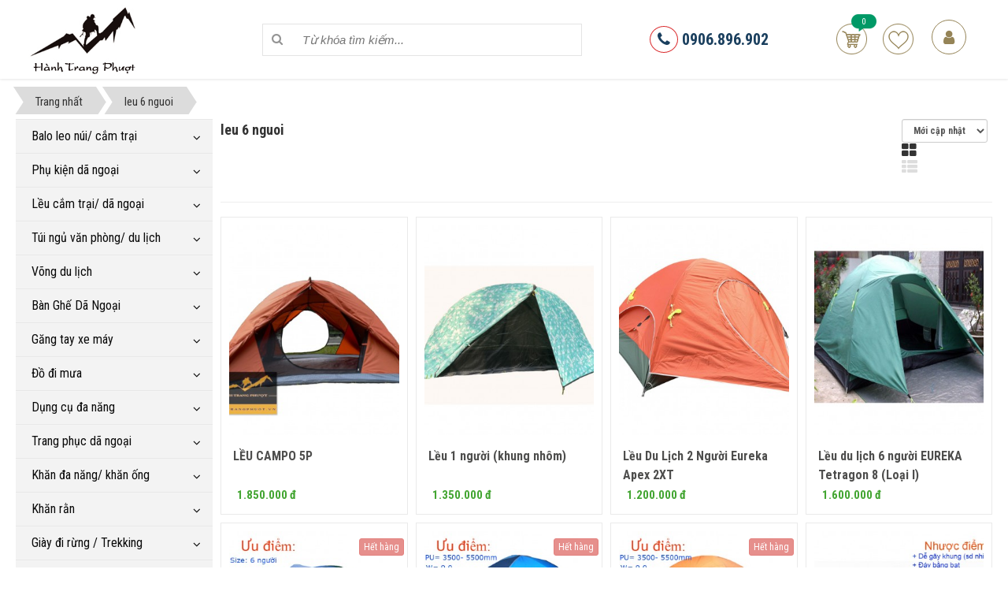

--- FILE ---
content_type: text/html; charset=UTF-8
request_url: https://hanhtrangphuot.vn/tag/leu-6-nguoi
body_size: 11634
content:
<!DOCTYPE html>
	<html lang="vi" xmlns="http://www.w3.org/1999/xhtml" prefix="og: http://ogp.me/ns#">
	<head>
<title>leu 6 nguoi</title>
<meta name="description" content="leu 6 nguoi - Tag - Sản phẩm - https&#x3A;&#x002F;&#x002F;hanhtrangphuot.vn&#x002F;tag&#x002F;leu-6-nguoi">
<meta name="keywords" content="lều 6 người">
<meta name="news_keywords" content="lều 6 người">
<meta name="author" content="Chuyên mua bán đồ phượt, đồ du lịch, túi ngủ">
<meta name="copyright" content="Chuyên mua bán đồ phượt, đồ du lịch, túi ngủ [hanhtrangphuot.vn@gmail.com]">
<meta name="robots" content="index, archive, follow, noodp">
<meta name="googlebot" content="index,archive,follow,noodp">
<meta name="msnbot" content="all,index,follow">
<meta name="generator" content="NukeViet v4.0">
<meta name="viewport" content="width=device-width, initial-scale=1">
<meta http-equiv="Content-Type" content="text/html; charset=utf-8">
<meta property="og:title" content="leu 6 nguoi">
<meta property="og:type" content="website">
<meta property="og:description" content="leu 6 nguoi - Tag - Sản phẩm - https&#x3A;&#x002F;&#x002F;hanhtrangphuot.vn&#x002F;tag&#x002F;leu-6-nguoi">
<meta property="og:site_name" content="Chuyên mua bán đồ phượt, đồ du lịch, túi ngủ">
<meta property="og:url" content="https://hanhtrangphuot.vn/tag/leu-6-nguoi">
<link rel="shortcut icon" href="/favicon.ico">
<link rel="canonical" href="https://hanhtrangphuot.vn/tag/leu-6-nguoi">
<link rel="preload" as="script" href="/assets/js/jquery/jquery.min.js?t=135">
<link rel="preload" as="script" href="/assets/js/language/vi.js?t=135">
<link rel="preload" as="script" href="/assets/js/global.js?t=135">
<link rel="preload" as="script" href="/themes/default/js/shops.js?t=135">
<link rel="preload" as="script" href="/themes/default/js/main.js?t=135">
<link rel="preload" as="script" href="/themes/default/js/users.js?t=135">
<link rel="preload" as="script" href="/assets/js/jquery/jquery.metisMenu.js?t=135">
<link rel="preload" as="script" href="/themes/default/js/bootstrap.min.js?t=135">
<link rel="StyleSheet" href="/assets/css/font-awesome.min.css?t=135">
<link rel="StyleSheet" href="/themes/default/css/bootstrap.min.css?t=135">
<link rel="StyleSheet" href="/themes/default/css/style.css?t=135">
<link rel="StyleSheet" href="/themes/default/css/style.responsive.css?t=135">
<link rel="StyleSheet" href="/themes/default/css/shops.css?t=135">
<link href="https://fonts.googleapis.com/css?family=Roboto+Condensed:400,700" rel="stylesheet">
<link rel="StyleSheet" href="/themes/default/css/users.css?t=135">
<link rel="stylesheet" type="text/css"	href="/themes/default/css/jquery.metisMenu.css?t=135" />
<style>#fbPage {width:100%; margin:auto;background-size: cover;} .centerTj {display:-ms-flexbox;-ms-flex-pack:center;-ms-flex-align:center; display:-moz-box;-moz-box-pack:center;-moz-box-align:center; display:-webkit-box;-webkit-box-pack:center;-webkit-box-align:center; display:box;box-pack:center;box-align:center; }</style>
<!-- Google Tag Manager -->
<!-- End Google Tag Manager -->
<script data-show="inline">(function(i,s,o,g,r,a,m){i['GoogleAnalyticsObject']=r;i[r]=i[r]||function(){
(i[r].q=i[r].q||[]).push(arguments)},i[r].l=1*new Date();a=s.createElement(o),
m=s.getElementsByTagName(o)[0];a.async=1;a.src=g;m.parentNode.insertBefore(a,m)
})(window,document,'script','https://www.google-analytics.com/analytics.js','ga');
ga('create', 'UA-56203630-1', '.hanhtrangphuot.vn');
ga('send', 'pageview');
</script>
</head>
	<body>
<!-- Google Tag Manager (noscript) -->
<noscript><iframe src="https://www.googletagmanager.com/ns.html?id=GTM-PS2ZWCC"
height="0" width="0" style="display:none;visibility:hidden"></iframe></noscript>
<!-- End Google Tag Manager (noscript) -->

<!-- Load Facebook SDK for JavaScript -->
      <div id="fb-root"></div>
      <!-- Your customer chat code -->
      <div class="fb-customerchat"
        attribution=setup_tool
        page_id="365347693592829"
  logged_in_greeting="Xin chào ! Chúng tôi có thể giúp gì cho bạn ?"
  logged_out_greeting="Xin chào ! Chúng tôi có thể giúp gì cho bạn ?">
      </div>
	<noscript>
		<div class="alert alert-danger">Trình duyệt của bạn đã tắt chức năng hỗ trợ JavaScript.<br />Website chỉ làm việc khi bạn bật nó trở lại.<br />Để tham khảo cách bật JavaScript, hãy click chuột <a href="http://wiki.nukeviet.vn/support:browser:enable_javascript">vào đây</a>!</div>
	</noscript>
    <div class="body-bg">
		<header>
            <div class="wraper">
    			<div class="container">
    				<div id="header" class="row">
    				    <div class="logo col-xs-24 col-sm-24 col-md-6">
                                                        <a title="Chuyên mua bán đồ phượt, đồ du lịch, túi ngủ" href="/"><img src="/uploads/logo.jpg" alt="Chuyên mua bán đồ phượt, đồ du lịch, túi ngủ" /></a>
                                                        <span class="site_name">Chuyên mua bán đồ phượt, đồ du lịch, túi ngủ</span>
                            <span class="site_description">Mua bán đồ phượt,đồ du lịch,đồ dã ngoại,đồ phượt xe đạp,đồ phượt xe máy,găng tay đi phượt,găng tay xe máy,thùng xe máy,găng tay xe đạp,dụng cụ đa năng,dao đa năng,quần áo...</span>
                        </div>
                        <div class="col-xs-24 col-sm-24 col-md-8">
                        <form id="search_form_shops" action="/" method="get" role="form" name="frm_search" onsubmit="return onsubmitsearch();">
	<input id="keyword" type="text" value="" name="keyword" class="search_query" placeholder="Từ khóa tìm kiếm...">
	<button type="button" name="submit" id="submit" value="Tìm kiếm" onclick="onsubmitsearch('shops')" ><i class="fa fa-search"></i></button>
</form>
                        </div>
                        <div class="col-xs-24 col-sm-24 col-md-6">
                            <div class="hotline">
                                <a href="tel:0906896902" title="0906.896.902"><i class="fa fa-phone"></i> 0906.896.902</a>
                            </div>
                        </div>
                        <div class="col-xs-24 col-sm-24 col-md-4">
		<div id="cart_shops"></div>
<div id="nv-block-login" class="text-center">
	<a onclick="modalShowByObj('#guestLogin_nv9', 'recaptchareset')">
		<em class="fa fa-user fa-lg"></em>
	</a>
</div>
<div id="guestReg_nv9" class="hidden">
	<div class="page panel panel-default bg-lavender box-shadow">
		<div class="panel-body">
			<h2 class="text-center margin-bottom-lg">
				Đăng ký thành viên
			</h2>
			<form action="/users/register/" method="post" onsubmit="return reg_validForm(this);" autocomplete="off" novalidate>
    <div class="nv-info margin-bottom" data-default="Để đăng ký thành viên, bạn cần khai báo tất cả các ô trống dưới đây">Để đăng ký thành viên, bạn cần khai báo tất cả các ô trống dưới đây</div>

    <div class="form-detail">
                        <div class="form-group">
            <div>
                <input type="text" class="form-control  input" placeholder="Họ và tên đệm" value="" name="last_name" maxlength="100" onkeypress="validErrorHidden(this);" data-mess="">
            </div>
        </div>
                <div class="form-group">
            <div>
                <input type="text" class="form-control required input" placeholder="Tên" value="" name="first_name" maxlength="100" onkeypress="validErrorHidden(this);" data-mess="">
            </div>
        </div>
        <div class="form-group">
            <div>
                <input type="text" class="required form-control" placeholder="Tên đăng nhập" value="" name="username" maxlength="20" data-pattern="/^(.){4,20}$/" onkeypress="validErrorHidden(this);" data-mess="Tên đăng nhập không hợp lệ: Tên đăng nhập chỉ được sử dụng Unicode, không có các ký tự đặc biệt và có từ 4 đến 20 ký tự">
            </div>
        </div>

        <div class="form-group">
            <div>
                <input type="email" class="required form-control" placeholder="Email" value="" name="email" maxlength="100" onkeypress="validErrorHidden(this);" data-mess="Email chưa được khai báo">
            </div>
        </div>

        <div class="form-group">
            <div>
                <input type="password" autocomplete="off" class="password required form-control" placeholder="Mật khẩu" value="" name="password" maxlength="20" data-pattern="/^(.){8,20}$/" onkeypress="validErrorHidden(this);" data-mess="Mật khẩu không hợp lệ: Mật khẩu cần kết hợp số và chữ, yêu cầu có chữ in HOA, có ký tự đặc biệt và có từ 8 đến 20 ký tự">
            </div>
        </div>

        <div class="form-group">
            <div>
                <input type="password" autocomplete="off" class="re-password required form-control" placeholder="Lặp lại mật khẩu" value="" name="re_password" maxlength="20" data-pattern="/^(.){1,}$/" onkeypress="validErrorHidden(this);" data-mess="Bạn chưa viết lại mật khẩu vào ô nhập lại mật khẩu">
            </div>
        </div>

                <div>
            <div>
                <div class="form-group clearfix radio-box  input" data-mess="">
                    <label class="col-sm-8 control-label  input" title=""> Giới tính </label>
                    <div class="btn-group col-sm-16">
                                                <label class="radio-box"> <input type="radio" name="gender" value="N" class="input" onclick="validErrorHidden(this,5);" > N/A </label>
                        <label class="radio-box"> <input type="radio" name="gender" value="M" class="input" onclick="validErrorHidden(this,5);"  checked="checked"> Nam </label>
                        <label class="radio-box"> <input type="radio" name="gender" value="F" class="input" onclick="validErrorHidden(this,5);" > Nữ </label>
                    </div>
                </div>
            </div>
        </div>
                <div>
            <div>
                <div class="form-group text-center check-box required" data-mess="">
                    <input type="checkbox" name="agreecheck" value="1" class="fix-box" onclick="validErrorHidden(this,3);"/>Tôi đồng ý với <a onclick="usageTermsShow('Quy định đăng ký thành viên');" href="javascript:void(0);"><span class="btn btn-default btn-xs">Quy định đăng ký thành viên</span></a>
                </div>
            </div>
        </div>
                <div class="form-group">
            <div class="middle text-center clearfix">
                <div class="nv-recaptcha-default">
                    <div id="recaptchal6H11RkG" data-toggle="recaptcha"></div>
                </div>
            </div>
        </div>
        <div class="text-center margin-bottom-lg">
            <input type="hidden" name="checkss" value="fffbb4ffd351536559b13fa5970dac19" />
            <input type="button" value="Thiết lập lại" class="btn btn-default" onclick="validReset(this.form);return!1;" />
            <input type="submit" class="btn btn-primary" value="Đăng ký thành viên" />
        </div>
    </div>
</form>

		</div>
	</div>
</div>
                        </div>
    				</div>
    			</div>
            </div>
		</header>
                <nav class="third-nav">
            <div class="wraper">
                <div class="breadcrumbs-wrap">
                    <div class="display">
                        <a class="show-subs-breadcrumbs hidden" href="#" onclick="showSubBreadcrumbs(this, event);"><em class="fa fa-lg fa-angle-right"></em></a>
                        <ul class="breadcrumbs list-none"></ul>
                    </div>
                    <ul class="subs-breadcrumbs"></ul>
                    <ul class="temp-breadcrumbs hidden">
                        <li itemscope itemtype="http://data-vocabulary.org/Breadcrumb"><a href="/" itemprop="url" title="Trang nhất"><span itemprop="title">Trang nhất</span></a></li>
                        <li itemscope itemtype="http://data-vocabulary.org/Breadcrumb"><a href="" itemprop="url" title="leu 6 nguoi"><span class="txt" itemprop="title">leu 6 nguoi</span></a></li>
                    </ul>
                </div>
            </div>
        </nav>
<section>
	<div class="wraper">
		<div class="container" id="body">
			<div class="row">
			    <div class="col-sm-18 col-md-19 col-sm-push-6 col-md-push-5">
			        <div class="viewcat">
    <h1 class="pull-left">leu 6 nguoi</h1>
        <div class="form-group form-inline pull-right">
        <label class="control-label"><select name="sort" id="sort" class="form-control input-sm" onchange="nv_chang_price();">
                                <option value="0"selected="selected">Mới cập nhật</option>
                <option value="1">Giá tăng dần</option>
                <option value="2">Giá giảm dần</option>
        </select>&nbsp;&nbsp;</label>
                <div class="viewtype">
            <span class="pointer active" onclick="nv_chang_viewtype('viewgrid');" title="Theo dạng lưới"><em class="fa fa-th-large fa-lg">&nbsp;</em></span>
        </div>
        <div class="viewtype">
            <span class="pointer " onclick="nv_chang_viewtype('viewlist');" title="Theo danh sách"><em class="fa fa-th-list fa-lg">&nbsp;</em></span>
        </div>
    </div>
    <div class="clearfix"></div>
    <hr>
    <div id="shops-content"><div class="viewgrid row">
        <div class="col-xs-12 col-sm-12 col-md-6">
        <div class="product-list">
            <div class="left-block">
                <a href="/leu-du-lich-6-nguoi/leu-campo-5p.html">
                    <img src="/assets/shops/2015_05/leucampos.jpg" alt="LỀU CAMPO 5P">
                </a>
                <div class="quick-view">
                    <a href="" id="650" title="LỀU CAMPO 5P" onclick="cartorder(this, 0,'/index.php?language=vi&amp;nv=shops&amp;op=leu-du-lich-6-nguoi/leu-campo-5p.html')" class="add-cart">Thêm vào giỏ</a>
                                        <a href="" title="" onclick="wishlist(650, this)"class="wishlist ">Yêu thích</a>
                    <a href="/leu-du-lich-6-nguoi/leu-campo-5p.html" title="LỀU CAMPO 5P" class="view">Quick View</a>
                </div>
                <div class="add-product">
                                        <a href="" id="650" title="LỀU CAMPO 5P" onclick="cartorder(this, 1, '/index.php?language=vi&amp;nv=shops&amp;op=leu-du-lich-6-nguoi/leu-campo-5p.html')">Mua ngay</a>
                </div>    
            </div>
            <div class="right-block">
                <h3>
                    <a href="/leu-du-lich-6-nguoi/leu-campo-5p.html" title="LỀU CAMPO 5P">LỀU CAMPO 5P</a>
                </h3>
                <div class="content_price">
                                    <p class="price">
                                        <span class="money">1.850.000 đ</span>
                </p>
                </div>
            </div>
        </div>
        <div class="info_pro">
        </div>
    </div>
    <div class="col-xs-12 col-sm-12 col-md-6">
        <div class="product-list">
            <div class="left-block">
                <a href="/leu-du-lich-1-nguoi/leu-1-nguoi-eureka.html">
                    <img src="/assets/shops/2015_05/leu2nguoikhungnhom4.jpg" alt="Lều 1 người &#40;khung nhôm&#41;">
                </a>
                <div class="quick-view">
                    <a href="" id="61" title="Lều 1 người &#40;khung nhôm&#41;" onclick="cartorder(this, 0,'/index.php?language=vi&amp;nv=shops&amp;op=leu-du-lich-1-nguoi/leu-1-nguoi-eureka.html')" class="add-cart">Thêm vào giỏ</a>
                                        <a href="" title="" onclick="wishlist(61, this)"class="wishlist ">Yêu thích</a>
                    <a href="/leu-du-lich-1-nguoi/leu-1-nguoi-eureka.html" title="Lều 1 người &#40;khung nhôm&#41;" class="view">Quick View</a>
                </div>
                <div class="add-product">
                                        <a href="" id="61" title="Lều 1 người &#40;khung nhôm&#41;" onclick="cartorder(this, 1, '/index.php?language=vi&amp;nv=shops&amp;op=leu-du-lich-1-nguoi/leu-1-nguoi-eureka.html')">Mua ngay</a>
                </div>    
            </div>
            <div class="right-block">
                <h3>
                    <a href="/leu-du-lich-1-nguoi/leu-1-nguoi-eureka.html" title="Lều 1 người &#40;khung nhôm&#41;">Lều 1 người &#40;khung nhôm&#41;</a>
                </h3>
                <div class="content_price">
                                    <p class="price">
                                        <span class="money">1.350.000 đ</span>
                </p>
                </div>
            </div>
        </div>
        <div class="info_pro">
        </div>
    </div>
    <div class="col-xs-12 col-sm-12 col-md-6">
        <div class="product-list">
            <div class="left-block">
                <a href="/leu-du-lich-2-3-nguoi/leu-2-nguoi-eureka-apex-2xt-loai-ii.html">
                    <img src="/assets/shops/2015_10/leu2nguoiapex.jpg" alt="Lều Du Lịch 2 Người Eureka Apex 2XT">
                </a>
                <div class="quick-view">
                    <a href="" id="66" title="Lều Du Lịch 2 Người Eureka Apex 2XT" onclick="cartorder(this, 0,'/index.php?language=vi&amp;nv=shops&amp;op=leu-du-lich-2-3-nguoi/leu-2-nguoi-eureka-apex-2xt-loai-ii.html')" class="add-cart">Thêm vào giỏ</a>
                                        <a href="" title="" onclick="wishlist(66, this)"class="wishlist ">Yêu thích</a>
                    <a href="/leu-du-lich-2-3-nguoi/leu-2-nguoi-eureka-apex-2xt-loai-ii.html" title="Lều Du Lịch 2 Người Eureka Apex 2XT" class="view">Quick View</a>
                </div>
                <div class="add-product">
                                        <a href="" id="66" title="Lều Du Lịch 2 Người Eureka Apex 2XT" onclick="cartorder(this, 1, '/index.php?language=vi&amp;nv=shops&amp;op=leu-du-lich-2-3-nguoi/leu-2-nguoi-eureka-apex-2xt-loai-ii.html')">Mua ngay</a>
                </div>    
            </div>
            <div class="right-block">
                <h3>
                    <a href="/leu-du-lich-2-3-nguoi/leu-2-nguoi-eureka-apex-2xt-loai-ii.html" title="Lều Du Lịch 2 Người Eureka Apex 2XT">Lều Du Lịch 2 Người Eureka Apex 2XT</a>
                </h3>
                <div class="content_price">
                                    <p class="price">
                                        <span class="money">1.200.000 đ</span>
                </p>
                </div>
            </div>
        </div>
        <div class="info_pro">
        </div>
    </div>
    <div class="col-xs-12 col-sm-12 col-md-6">
        <div class="product-list">
            <div class="left-block">
                <a href="/leu-du-lich-6-nguoi/leu-du-lich-6-nguoi-eureka-tetragon-8-loai-i.html">
                    <img src="/assets/shops/2015_10/leu6nguoitetragon8.jpg" alt="Lều du lịch 6 người EUREKA Tetragon 8 &#40;Loại I&#41;">
                </a>
                <div class="quick-view">
                    <a href="" id="70" title="Lều du lịch 6 người EUREKA Tetragon 8 &#40;Loại I&#41;" onclick="cartorder(this, 0,'/index.php?language=vi&amp;nv=shops&amp;op=leu-du-lich-6-nguoi/leu-du-lich-6-nguoi-eureka-tetragon-8-loai-i.html')" class="add-cart">Thêm vào giỏ</a>
                                        <a href="" title="" onclick="wishlist(70, this)"class="wishlist ">Yêu thích</a>
                    <a href="/leu-du-lich-6-nguoi/leu-du-lich-6-nguoi-eureka-tetragon-8-loai-i.html" title="Lều du lịch 6 người EUREKA Tetragon 8 &#40;Loại I&#41;" class="view">Quick View</a>
                </div>
                <div class="add-product">
                                        <a href="" id="70" title="Lều du lịch 6 người EUREKA Tetragon 8 &#40;Loại I&#41;" onclick="cartorder(this, 1, '/index.php?language=vi&amp;nv=shops&amp;op=leu-du-lich-6-nguoi/leu-du-lich-6-nguoi-eureka-tetragon-8-loai-i.html')">Mua ngay</a>
                </div>    
            </div>
            <div class="right-block">
                <h3>
                    <a href="/leu-du-lich-6-nguoi/leu-du-lich-6-nguoi-eureka-tetragon-8-loai-i.html" title="Lều du lịch 6 người EUREKA Tetragon 8 &#40;Loại I&#41;">Lều du lịch 6 người EUREKA Tetragon 8 &#40;Loại I&#41;</a>
                </h3>
                <div class="content_price">
                                    <p class="price">
                                        <span class="money">1.600.000 đ</span>
                </p>
                </div>
            </div>
        </div>
        <div class="info_pro">
        </div>
    </div>
    <div class="col-xs-12 col-sm-12 col-md-6">
        <div class="product-list">
            <div class="left-block">
                <a href="/leu-du-lich-6-nguoi/leu-du-lich-6-nguoi-eureka-tetragon-8-loai-ii.html">
                    <img src="/assets/shops/2015_10/leu6nguoi01.jpg" alt="Lều du lịch 6 người EUREKA Tetragon 8 &#40;Loại II&#41;">
                </a>
                <div class="quick-view">
                    <a href="" id="71" title="Lều du lịch 6 người EUREKA Tetragon 8 &#40;Loại II&#41;" onclick="cartorder(this, 0,'/index.php?language=vi&amp;nv=shops&amp;op=leu-du-lich-6-nguoi/leu-du-lich-6-nguoi-eureka-tetragon-8-loai-ii.html')" class="add-cart">Thêm vào giỏ</a>
                                        <a href="" title="" onclick="wishlist(71, this)"class="wishlist ">Yêu thích</a>
                    <a href="/leu-du-lich-6-nguoi/leu-du-lich-6-nguoi-eureka-tetragon-8-loai-ii.html" title="Lều du lịch 6 người EUREKA Tetragon 8 &#40;Loại II&#41;" class="view">Quick View</a>
                </div>
                <div class="add-product">
                </div>    
            </div>
            <div class="right-block">
                <h3>
                    <a href="/leu-du-lich-6-nguoi/leu-du-lich-6-nguoi-eureka-tetragon-8-loai-ii.html" title="Lều du lịch 6 người EUREKA Tetragon 8 &#40;Loại II&#41;">Lều du lịch 6 người EUREKA Tetragon 8 &#40;Loại II&#41;</a>
                </h3>
                <div class="content_price">
                                    <p class="price">
                                        <span class="money">1.400.000 đ</span>
                </p>
                </div>
            </div>
        </div>
        <div class="info_pro">
                            <button class="btn btn-danger disabled btn-xs">Hết hàng</button>
        </div>
    </div>
    <div class="col-xs-12 col-sm-12 col-md-6">
        <div class="product-list">
            <div class="left-block">
                <a href="/leu-du-lich-2-3-nguoi/leu-2-nguoi-2-lop-backcountry-2-cua-chinh.html">
                    <img src="/assets/shops/2015_10/leu2nguoi2lop93.jpg" alt="Lều 2 người 2 lớp Backcountry &#40;2 cửa chính&#41;">
                </a>
                <div class="quick-view">
                    <a href="" id="230" title="Lều 2 người 2 lớp Backcountry &#40;2 cửa chính&#41;" onclick="cartorder(this, 0,'/index.php?language=vi&amp;nv=shops&amp;op=leu-du-lich-2-3-nguoi/leu-2-nguoi-2-lop-backcountry-2-cua-chinh.html')" class="add-cart">Thêm vào giỏ</a>
                                        <a href="" title="" onclick="wishlist(230, this)"class="wishlist ">Yêu thích</a>
                    <a href="/leu-du-lich-2-3-nguoi/leu-2-nguoi-2-lop-backcountry-2-cua-chinh.html" title="Lều 2 người 2 lớp Backcountry &#40;2 cửa chính&#41;" class="view">Quick View</a>
                </div>
                <div class="add-product">
                </div>    
            </div>
            <div class="right-block">
                <h3>
                    <a href="/leu-du-lich-2-3-nguoi/leu-2-nguoi-2-lop-backcountry-2-cua-chinh.html" title="Lều 2 người 2 lớp Backcountry &#40;2 cửa chính&#41;">Lều 2 người 2 lớp Backcountry &#40;2 cửa chính&#41;</a>
                </h3>
                <div class="content_price">
                                    <p class="price">
                                        <span class="money">950.000 đ</span>
                </p>
                </div>
            </div>
        </div>
        <div class="info_pro">
                            <button class="btn btn-danger disabled btn-xs">Hết hàng</button>
        </div>
    </div>
    <div class="col-xs-12 col-sm-12 col-md-6">
        <div class="product-list">
            <div class="left-block">
                <a href="/leu-du-lich-2-3-nguoi/leu-du-lich-2-nguoi-2-lop-mountain-ex-form-1-cua-chinh.html">
                    <img src="/assets/shops/2015_10/leudulich2nguoi1lop001.jpg" alt="Lều 2 người 2 lớp Mountain EX &#40;Form 1 cửa chính&#41;">
                </a>
                <div class="quick-view">
                    <a href="" id="228" title="Lều 2 người 2 lớp Mountain EX &#40;Form 1 cửa chính&#41;" onclick="cartorder(this, 0,'/index.php?language=vi&amp;nv=shops&amp;op=leu-du-lich-2-3-nguoi/leu-du-lich-2-nguoi-2-lop-mountain-ex-form-1-cua-chinh.html')" class="add-cart">Thêm vào giỏ</a>
                                        <a href="" title="" onclick="wishlist(228, this)"class="wishlist ">Yêu thích</a>
                    <a href="/leu-du-lich-2-3-nguoi/leu-du-lich-2-nguoi-2-lop-mountain-ex-form-1-cua-chinh.html" title="Lều 2 người 2 lớp Mountain EX &#40;Form 1 cửa chính&#41;" class="view">Quick View</a>
                </div>
                <div class="add-product">
                </div>    
            </div>
            <div class="right-block">
                <h3>
                    <a href="/leu-du-lich-2-3-nguoi/leu-du-lich-2-nguoi-2-lop-mountain-ex-form-1-cua-chinh.html" title="Lều 2 người 2 lớp Mountain EX &#40;Form 1 cửa chính&#41;">Lều 2 người 2 lớp Mountain EX &#40;Form 1 cửa chính&#41;</a>
                </h3>
                <div class="content_price">
                                    <p class="price">
                                        <span class="money">850.000 đ</span>
                </p>
                </div>
            </div>
        </div>
        <div class="info_pro">
                            <button class="btn btn-danger disabled btn-xs">Hết hàng</button>
        </div>
    </div>
    <div class="col-xs-12 col-sm-12 col-md-6">
        <div class="product-list">
            <div class="left-block">
                <a href="/leu-du-lich-2-3-nguoi/leu-cam-trai-2-nguoi-lt-02.html">
                    <img src="/assets/shops/2015_10/leuanri2nguoi.jpg" alt="Lều cắm trại 2 người LT-02">
                </a>
                <div class="quick-view">
                    <a href="" id="213" title="Lều cắm trại 2 người LT-02" onclick="cartorder(this, 0,'/index.php?language=vi&amp;nv=shops&amp;op=leu-du-lich-2-3-nguoi/leu-cam-trai-2-nguoi-lt-02.html')" class="add-cart">Thêm vào giỏ</a>
                                        <a href="" title="" onclick="wishlist(213, this)"class="wishlist ">Yêu thích</a>
                    <a href="/leu-du-lich-2-3-nguoi/leu-cam-trai-2-nguoi-lt-02.html" title="Lều cắm trại 2 người LT-02" class="view">Quick View</a>
                </div>
                <div class="add-product">
                                        <a href="" id="213" title="Lều cắm trại 2 người LT-02" onclick="cartorder(this, 1, '/index.php?language=vi&amp;nv=shops&amp;op=leu-du-lich-2-3-nguoi/leu-cam-trai-2-nguoi-lt-02.html')">Mua ngay</a>
                </div>    
            </div>
            <div class="right-block">
                <h3>
                    <a href="/leu-du-lich-2-3-nguoi/leu-cam-trai-2-nguoi-lt-02.html" title="Lều cắm trại 2 người LT-02">Lều cắm trại 2 người LT-02</a>
                </h3>
                <div class="content_price">
                                    <p class="price">
                                        <span class="money">550.000 đ</span>
                </p>
                </div>
            </div>
        </div>
        <div class="info_pro">
        </div>
    </div>
    <div class="col-xs-12 col-sm-12 col-md-6">
        <div class="product-list">
            <div class="left-block">
                <a href="/leu-du-lich-4-nguoi/leu-4-nguoi-ran-ri-tt-02.html">
                    <img src="/assets/shops/2015_10/leuanri4nguoi.jpg" alt="Lều 4 người rằn ri TT-02">
                </a>
                <div class="quick-view">
                    <a href="" id="214" title="Lều 4 người rằn ri TT-02" onclick="cartorder(this, 0,'/index.php?language=vi&amp;nv=shops&amp;op=leu-du-lich-4-nguoi/leu-4-nguoi-ran-ri-tt-02.html')" class="add-cart">Thêm vào giỏ</a>
                                        <a href="" title="" onclick="wishlist(214, this)"class="wishlist ">Yêu thích</a>
                    <a href="/leu-du-lich-4-nguoi/leu-4-nguoi-ran-ri-tt-02.html" title="Lều 4 người rằn ri TT-02" class="view">Quick View</a>
                </div>
                <div class="add-product">
                </div>    
            </div>
            <div class="right-block">
                <h3>
                    <a href="/leu-du-lich-4-nguoi/leu-4-nguoi-ran-ri-tt-02.html" title="Lều 4 người rằn ri TT-02">Lều 4 người rằn ri TT-02</a>
                </h3>
                <div class="content_price">
                                    <p class="price">
                                        <span class="money">750.000 đ</span>
                </p>
                </div>
            </div>
        </div>
        <div class="info_pro">
                            <button class="btn btn-danger disabled btn-xs">Hết hàng</button>
        </div>
    </div>
    <div class="col-xs-12 col-sm-12 col-md-6">
        <div class="product-list">
            <div class="left-block">
                <a href="/leu-du-lich-4-nguoi/leu-cam-trai-4-nguoi-tt-06.html">
                    <img src="/assets/shops/2015_10/leu4nguoitt06.jpg" alt="Lều cắm trại 4 người TT-06">
                </a>
                <div class="quick-view">
                    <a href="" id="215" title="Lều cắm trại 4 người TT-06" onclick="cartorder(this, 0,'/index.php?language=vi&amp;nv=shops&amp;op=leu-du-lich-4-nguoi/leu-cam-trai-4-nguoi-tt-06.html')" class="add-cart">Thêm vào giỏ</a>
                                        <a href="" title="" onclick="wishlist(215, this)"class="wishlist ">Yêu thích</a>
                    <a href="/leu-du-lich-4-nguoi/leu-cam-trai-4-nguoi-tt-06.html" title="Lều cắm trại 4 người TT-06" class="view">Quick View</a>
                </div>
                <div class="add-product">
                                        <a href="" id="215" title="Lều cắm trại 4 người TT-06" onclick="cartorder(this, 1, '/index.php?language=vi&amp;nv=shops&amp;op=leu-du-lich-4-nguoi/leu-cam-trai-4-nguoi-tt-06.html')">Mua ngay</a>
                </div>    
            </div>
            <div class="right-block">
                <h3>
                    <a href="/leu-du-lich-4-nguoi/leu-cam-trai-4-nguoi-tt-06.html" title="Lều cắm trại 4 người TT-06">Lều cắm trại 4 người TT-06</a>
                </h3>
                <div class="content_price">
                                    <p class="price">
                                        <span class="money">950.000 đ</span>
                </p>
                </div>
            </div>
        </div>
        <div class="info_pro">
        </div>
    </div>
    <div class="col-xs-12 col-sm-12 col-md-6">
        <div class="product-list">
            <div class="left-block">
                <a href="/leu-du-lich-2-3-nguoi/leu-2-nguoi-2-lop-pass-xt-chong-mua-cao-cap.html">
                    <img src="/assets/shops/2015_10/leu2nguoi2lop001.jpg" alt="Lều 2 người 2 lớp Pass XT chống mưa Cao cấp">
                </a>
                <div class="quick-view">
                    <a href="" id="229" title="Lều 2 người 2 lớp Pass XT chống mưa Cao cấp" onclick="cartorder(this, 0,'/index.php?language=vi&amp;nv=shops&amp;op=leu-du-lich-2-3-nguoi/leu-2-nguoi-2-lop-pass-xt-chong-mua-cao-cap.html')" class="add-cart">Thêm vào giỏ</a>
                                        <a href="" title="" onclick="wishlist(229, this)"class="wishlist ">Yêu thích</a>
                    <a href="/leu-du-lich-2-3-nguoi/leu-2-nguoi-2-lop-pass-xt-chong-mua-cao-cap.html" title="Lều 2 người 2 lớp Pass XT chống mưa Cao cấp" class="view">Quick View</a>
                </div>
                <div class="add-product">
                </div>    
            </div>
            <div class="right-block">
                <h3>
                    <a href="/leu-du-lich-2-3-nguoi/leu-2-nguoi-2-lop-pass-xt-chong-mua-cao-cap.html" title="Lều 2 người 2 lớp Pass XT chống mưa Cao cấp">Lều 2 người 2 lớp Pass XT chống mưa Cao cấp</a>
                </h3>
                <div class="content_price">
                                    <p class="price">
                                        <span class="money">950.000 đ</span>
                </p>
                </div>
            </div>
        </div>
        <div class="info_pro">
                            <button class="btn btn-danger disabled btn-xs">Hết hàng</button>
        </div>
    </div>
    <div class="col-xs-12 col-sm-12 col-md-6">
        <div class="product-list">
            <div class="left-block">
                <a href="/leu-du-lich-4-nguoi/leu-da-ngoai-4-nguoi-eureka-apex-3xt.html">
                    <img src="/assets/shops/2015_10/z2044408602910_513a710a108162a2cc034039ccbc3941.jpg" alt="LỀU DÃ NGOẠI 4 NGƯỜI EUREKA APEX 3XT">
                </a>
                <div class="quick-view">
                    <a href="" id="231" title="LỀU DÃ NGOẠI 4 NGƯỜI EUREKA APEX 3XT" onclick="cartorder(this, 0,'/index.php?language=vi&amp;nv=shops&amp;op=leu-du-lich-4-nguoi/leu-da-ngoai-4-nguoi-eureka-apex-3xt.html')" class="add-cart">Thêm vào giỏ</a>
                                        <a href="" title="" onclick="wishlist(231, this)"class="wishlist ">Yêu thích</a>
                    <a href="/leu-du-lich-4-nguoi/leu-da-ngoai-4-nguoi-eureka-apex-3xt.html" title="LỀU DÃ NGOẠI 4 NGƯỜI EUREKA APEX 3XT" class="view">Quick View</a>
                </div>
                <div class="add-product">
                                        <a href="" id="231" title="LỀU DÃ NGOẠI 4 NGƯỜI EUREKA APEX 3XT" onclick="cartorder(this, 1, '/index.php?language=vi&amp;nv=shops&amp;op=leu-du-lich-4-nguoi/leu-da-ngoai-4-nguoi-eureka-apex-3xt.html')">Mua ngay</a>
                </div>    
            </div>
            <div class="right-block">
                <h3>
                    <a href="/leu-du-lich-4-nguoi/leu-da-ngoai-4-nguoi-eureka-apex-3xt.html" title="LỀU DÃ NGOẠI 4 NGƯỜI EUREKA APEX 3XT">LỀU DÃ NGOẠI 4 NGƯỜI EUREKA APEX 3XT</a>
                </h3>
                <div class="content_price">
                                    <p class="price">
                                        <span class="money">1.350.000 đ</span>
                </p>
                </div>
            </div>
        </div>
        <div class="info_pro">
        </div>
    </div>
    <div class="col-xs-12 col-sm-12 col-md-6">
        <div class="product-list">
            <div class="left-block">
                <a href="/leu-du-lich-4-nguoi/leu-4-nguoi-2-lop-eureka-backcountry.html">
                    <img src="/assets/shops/2015_10/leu4nguoi2lophanhtrangphuotvn.jpg" alt="LỀU 4 NGƯỜI 2 LỚP EUREKA Backcountry">
                </a>
                <div class="quick-view">
                    <a href="" id="232" title="LỀU 4 NGƯỜI 2 LỚP EUREKA Backcountry" onclick="cartorder(this, 0,'/index.php?language=vi&amp;nv=shops&amp;op=leu-du-lich-4-nguoi/leu-4-nguoi-2-lop-eureka-backcountry.html')" class="add-cart">Thêm vào giỏ</a>
                                        <a href="" title="" onclick="wishlist(232, this)"class="wishlist ">Yêu thích</a>
                    <a href="/leu-du-lich-4-nguoi/leu-4-nguoi-2-lop-eureka-backcountry.html" title="LỀU 4 NGƯỜI 2 LỚP EUREKA Backcountry" class="view">Quick View</a>
                </div>
                <div class="add-product">
                                        <a href="" id="232" title="LỀU 4 NGƯỜI 2 LỚP EUREKA Backcountry" onclick="cartorder(this, 1, '/index.php?language=vi&amp;nv=shops&amp;op=leu-du-lich-4-nguoi/leu-4-nguoi-2-lop-eureka-backcountry.html')">Mua ngay</a>
                </div>    
            </div>
            <div class="right-block">
                <h3>
                    <a href="/leu-du-lich-4-nguoi/leu-4-nguoi-2-lop-eureka-backcountry.html" title="LỀU 4 NGƯỜI 2 LỚP EUREKA Backcountry">LỀU 4 NGƯỜI 2 LỚP EUREKA Backcountry</a>
                </h3>
                <div class="content_price">
                                    <p class="price">
                                        <span class="money">1.100.000 đ</span>
                </p>
                </div>
            </div>
        </div>
        <div class="info_pro">
        </div>
    </div>
    <div class="col-xs-12 col-sm-12 col-md-6">
        <div class="product-list">
            <div class="left-block">
                <a href="/leu-du-lich-4-nguoi/leu-du-lich-robens-4-nguoi.html">
                    <img src="/assets/shops/2015_10/leu4nguoirobens4.jpg" alt="Lều Du Lịch Robens 4 người">
                </a>
                <div class="quick-view">
                    <a href="" id="233" title="Lều Du Lịch Robens 4 người" onclick="cartorder(this, 0,'/index.php?language=vi&amp;nv=shops&amp;op=leu-du-lich-4-nguoi/leu-du-lich-robens-4-nguoi.html')" class="add-cart">Thêm vào giỏ</a>
                                        <a href="" title="" onclick="wishlist(233, this)"class="wishlist ">Yêu thích</a>
                    <a href="/leu-du-lich-4-nguoi/leu-du-lich-robens-4-nguoi.html" title="Lều Du Lịch Robens 4 người" class="view">Quick View</a>
                </div>
                <div class="add-product">
                </div>    
            </div>
            <div class="right-block">
                <h3>
                    <a href="/leu-du-lich-4-nguoi/leu-du-lich-robens-4-nguoi.html" title="Lều Du Lịch Robens 4 người">Lều Du Lịch Robens 4 người</a>
                </h3>
                <div class="content_price">
                                    <p class="price">
                                        <span class="money">1.500.000 đ</span>
                </p>
                </div>
            </div>
        </div>
        <div class="info_pro">
                            <button class="btn btn-danger disabled btn-xs">Hết hàng</button>
        </div>
    </div>
    <div class="col-xs-12 col-sm-12 col-md-6">
        <div class="product-list">
            <div class="left-block">
                <a href="/leu-du-lich-6-nguoi/leu-6-nguoi-mountain-xta06.html">
                    <img src="/assets/shops/2015_10/leu6nguoimoutain.jpg" alt="LỀU 6 NGƯỜI MOUNTAIN XTA06">
                </a>
                <div class="quick-view">
                    <a href="" id="235" title="LỀU 6 NGƯỜI MOUNTAIN XTA06" onclick="cartorder(this, 0,'/index.php?language=vi&amp;nv=shops&amp;op=leu-du-lich-6-nguoi/leu-6-nguoi-mountain-xta06.html')" class="add-cart">Thêm vào giỏ</a>
                                        <a href="" title="" onclick="wishlist(235, this)"class="wishlist ">Yêu thích</a>
                    <a href="/leu-du-lich-6-nguoi/leu-6-nguoi-mountain-xta06.html" title="LỀU 6 NGƯỜI MOUNTAIN XTA06" class="view">Quick View</a>
                </div>
                <div class="add-product">
                </div>    
            </div>
            <div class="right-block">
                <h3>
                    <a href="/leu-du-lich-6-nguoi/leu-6-nguoi-mountain-xta06.html" title="LỀU 6 NGƯỜI MOUNTAIN XTA06">LỀU 6 NGƯỜI MOUNTAIN XTA06</a>
                </h3>
                <div class="content_price">
                                    <p class="price">
                                        <span class="money">1.450.000 đ</span>
                </p>
                </div>
            </div>
        </div>
        <div class="info_pro">
                            <button class="btn btn-danger disabled btn-xs">Hết hàng</button>
        </div>
    </div>
</div></div>
</div>
			    </div>
				<div class="col-sm-6 col-md-5 col-sm-pull-18 col-md-pull-19">
<div class="metismenu">
	<nav class="sidebar-nav">
			<ul id="menu_31">
									<li>
						<a title="Balo leo núi&#x002F; cắm trại" href="/balo-leo-nui-cam-trai/">Balo leo núi/ cắm trại</a>
												<span class="fa arrow expand"></span>
												<ul>
							<li>
	<a title="Balo" href="/balo/" class="sf-with-ul">Balo</a>
</li>
<li>
	<a title="Túi bao tử" href="/balo-leo-nui-cam-trai-tui-bao-tu/" class="sf-with-ul">Túi bao tử</a>
</li>
<li>
	<a title="Túi khô &#40;chống nước&#41;" href="/tui-kho-chong-nuoc/" class="sf-with-ul">Túi khô (chống nước)</a>
</li>
<li>
	<a title="Áo mưa balo" href="/ao-mua-balo/" class="sf-with-ul">Áo mưa balo</a>
</li>
<li>
	<a title="Túi chống nước máy ảnh&#x002F; điện thoại" href="/tui-chong-nuoc-may-anh-dien-thoai/" class="sf-with-ul">Túi chống nước máy ảnh/ điện thoại</a>
</li>

						</ul>
					</li>
					<li>
						<a title="Phụ kiện dã ngoại" href="/phu-kien-da-ngoai/">Phụ kiện dã ngoại</a>
												<span class="fa arrow expand"></span>
												<ul>
							<li>
	<a title="Xà cạp đi rừng" href="/xa-cap-di-rung/" class="sf-with-ul">Xà cạp đi rừng</a>
</li>
<li>
	<a title="Dụng cụ nấu ăn" href="/dung-cu-nau-an/" class="sf-with-ul">Dụng cụ nấu ăn</a>
</li>
<li>
	<a title="Dây sinh tồn" href="/day-sinh-ton/" class="sf-with-ul">Dây sinh tồn</a>
</li>
<li>
	<a title="Dây nịt hành lý" href="/day-nit-hanh-ly/" class="sf-with-ul">Dây nịt hành lý</a>
</li>
<li>
	<a title="Gậy leo núi" href="/gay-leo-nui/" class="sf-with-ul">Gậy leo núi</a>
</li>
<li>
	<a title="Khẩu trang" href="/khau-trang/" class="sf-with-ul">Khẩu trang</a>
</li>
<li>
	<a title="Dụng cụ đánh lửa" href="/dung-cu-danh-lua/" class="sf-with-ul">Dụng cụ đánh lửa</a>
</li>
<li>
	<a title="Đai bảo hộ tay chân" href="/bo-giap-bao-ho/" class="sf-with-ul">Đai bảo hộ tay chân</a>
</li>
<li>
	<a title="Còi" href="/coi/" class="sf-with-ul">Còi</a>
</li>
<li>
	<a title="Áo cờ đỏ- sao vàng" href="/ao-co-do-sao-vang/" class="sf-with-ul">Áo cờ đỏ- sao vàng</a>
</li>
<li>
	<a title="Thùng đá giữ lạnh" href="/thung-da-giu-lanh/" class="sf-with-ul">Thùng đá giữ lạnh</a>
</li>
<li>
	<a title="Dụng cụ cá nhân" href="/dung-cu-ca-nhan/" class="sf-with-ul">Dụng cụ cá nhân</a>
</li>

						</ul>
					</li>
					<li>
						<a title="Lều cắm trại&#x002F; dã ngoại" href="/leu-cam-trai-da-ngoai/">Lều cắm trại/ dã ngoại</a>
												<span class="fa arrow expand"></span>
												<ul>
							<li>
	<a title="Lều du lịch 1 người" href="/leu-du-lich-1-nguoi/" class="sf-with-ul">Lều du lịch 1 người</a>
</li>
<li>
	<a title="Lều du lịch 2-3 người" href="/leu-du-lich-2-3-nguoi/" class="sf-with-ul">Lều du lịch 2-3 người</a>
</li>
<li>
	<a title="Lều du lịch 4 người" href="/leu-du-lich-4-nguoi/" class="sf-with-ul">Lều du lịch 4 người</a>
</li>
<li>
	<a title="Lều du lịch 6 người" href="/leu-du-lich-6-nguoi/" class="sf-with-ul">Lều du lịch 6 người</a>
</li>
<li>
	<a title="Lều du lịch 8-10 người" href="/leu-du-lich-8-10-nguoi/" class="sf-with-ul">Lều du lịch 8-10 người</a>
</li>
<li>
	<a title="Tăng dã ngoại&#x002F; Phụ kiện" href="/leu-du-lich-tre-em/" class="sf-with-ul">Tăng dã ngoại/ Phụ kiện</a>
</li>
<li>
	<a title="Lều Xông Hơi" href="/leu-du-lich-khac/" class="sf-with-ul">Lều Xông Hơi</a>
</li>
<li>
	<a title="Nệm hơi&#x002F; Tấm lót lều" href="/tam-lot-leu/" class="sf-with-ul">Nệm hơi/ Tấm lót lều</a>
</li>
<li>
	<a title="Phụ kiện khác" href="/phu-kien-trong-leu/" class="sf-with-ul">Phụ kiện khác</a>
</li>

						</ul>
					</li>
					<li>
						<a title="Túi ngủ văn phòng&#x002F; du lịch" href="/tui-ngu/">Túi ngủ văn phòng/ du lịch</a>
												<span class="fa arrow expand"></span>
												<ul>
							<li>
	<a title="Túi ngủ lụa" href="/tui-ngu-lua/" class="sf-with-ul">Túi ngủ lụa</a>
</li>
<li>
	<a title="Túi ngủ văn phòng" href="/tui-ngu-van-phong/" class="sf-with-ul">Túi ngủ văn phòng</a>
</li>
<li>
	<a title="Túi ngủ du lịch" href="/tui-ngu-du-lich/" class="sf-with-ul">Túi ngủ du lịch</a>
</li>
<li>
	<a title="Túi ngủ chống thấm" href="/tui-ngu-chong-tham/" class="sf-with-ul">Túi ngủ chống thấm</a>
</li>
<li>
	<a title="Túi ngủ mùa đông" href="/tui-ngu-mua-dong/" class="sf-with-ul">Túi ngủ mùa đông</a>
</li>
<li>
	<a title="Túi ngủ học sinh" href="/tui-ngu-hoc-sinh/" class="sf-with-ul">Túi ngủ học sinh</a>
</li>
<li>
	<a title="Túi ngủ đôi" href="/tui-ngu-doi/" class="sf-with-ul">Túi ngủ đôi</a>
</li>
<li>
	<a title="Gối hơi" href="/goi-hoi/" class="sf-with-ul">Gối hơi</a>
</li>

						</ul>
					</li>
					<li>
						<a title="Võng du lịch" href="/vong-du-lich/">Võng du lịch</a>
												<span class="fa arrow expand"></span>
												<ul>
							<li>
	<a title="Võng dù" href="/vong-du/" class="sf-with-ul">Võng dù</a>
</li>
<li>
	<a title="Võng mùng Việt" href="/vong-mung-viet/" class="sf-with-ul">Võng mùng Việt</a>
</li>
<li>
	<a title="Võng mùng Thái" href="/vong-mung-thai/" class="sf-with-ul">Võng mùng Thái</a>
</li>
<li>
	<a title="Võng dù có mùng" href="/vong-du-co-mung/" class="sf-with-ul">Võng dù có mùng</a>
</li>

						</ul>
					</li>
					<li>
						<a title="Bàn Ghế Dã Ngoại" href="/dung-cu-di-cau/">Bàn Ghế Dã Ngoại</a>
												<span class="fa arrow expand"></span>
												<ul>
							<li>
	<a title="Cần câu" href="/can-cau/" class="sf-with-ul">Cần câu</a>
</li>
<li>
	<a title="Mồi câu" href="/moi-cau/" class="sf-with-ul">Mồi câu</a>
</li>
<li>
	<a title="Bàn Ghế Dã Ngoại" href="/ghe-cau-ca/" class="sf-with-ul">Bàn Ghế Dã Ngoại</a>
</li>

						</ul>
					</li>
					<li>
						<a title="Găng tay xe máy" href="/gang-tay/">Găng tay xe máy</a>
												<span class="fa arrow expand"></span>
												<ul>
							<li>
	<a title="Găng tay xe máy" href="/gang-tay-xe-may/" class="sf-with-ul">Găng tay xe máy</a>
</li>
<li>
	<a title="Găng tay chống nắng" href="/gang-tay-chong-nang/" class="sf-with-ul">Găng tay chống nắng</a>
</li>

						</ul>
					</li>
					<li>
						<a title="Đồ đi mưa" href="/do-di-mua/">Đồ đi mưa</a>
												<span class="fa arrow expand"></span>
												<ul>
							<li>
	<a title="Ủng đi mưa" href="/ung-di-mua/" class="sf-with-ul">Ủng đi mưa</a>
</li>
<li>
	<a title="Áo khoác chống nước" href="/ao-khoac-chong-nuoc/" class="sf-with-ul">Áo khoác chống nước</a>
</li>
<li>
	<a title="Áo mưa" href="/ao-mua/" class="sf-with-ul">Áo mưa</a>
</li>

						</ul>
					</li>
					<li>
						<a title="Dụng cụ đa năng" href="/dung-cu-da-nang/">Dụng cụ đa năng</a>
												<span class="fa arrow expand"></span>
												<ul>
							<li>
	<a title="Xẻng đa năng" href="/xeng-da-nang/" class="sf-with-ul">Xẻng đa năng</a>
</li>
<li>
	<a title="Kiềm dã ngoại" href="/kiem-da-ngoai/" class="sf-with-ul">Kiềm dã ngoại</a>
</li>
<li>
	<a title="Dao sinh tồn" href="/dao-sinh-ton/" class="sf-with-ul">Dao sinh tồn</a>
</li>
<li>
	<a title="Móc khóa" href="/moc-khoa/" class="sf-with-ul">Móc khóa</a>
</li>
<li>
	<a title="Miếng thép đa năng" href="/mieng-thep-da-nang/" class="sf-with-ul">Miếng thép đa năng</a>
</li>

						</ul>
					</li>
					<li>
						<a title="Trang phục dã ngoại" href="/trang-phuc-linh/">Trang phục dã ngoại</a>
												<span class="fa arrow expand"></span>
												<ul>
							<li>
	<a title="Nón lưỡi trai&#x002F; Mũ tai bèo" href="/non-linh/" class="sf-with-ul">Nón lưỡi trai/ Mũ tai bèo</a>
</li>
<li>
	<a title="Áo thun lính" href="/ao-thun-linh/" class="sf-with-ul">Áo thun lính</a>
</li>
<li>
	<a title="Áo phản quang" href="/ao-phan-quang/" class="sf-with-ul">Áo phản quang</a>
</li>
<li>
	<a title="Áo&#x002F; Quần mau khô" href="/ao-quan-mau-kho/" class="sf-with-ul">Áo/ Quần mau khô</a>
</li>
<li>
	<a title="Quần lính" href="/quan-linh/" class="sf-with-ul">Quần lính</a>
</li>
<li>
	<a title="Áo khoác lính" href="/ao-khoac-linh/" class="sf-with-ul">Áo khoác lính</a>
</li>
<li>
	<a title="Áo ghi lê" href="/ao-ghi-le/" class="sf-with-ul">Áo ghi lê</a>
</li>
<li>
	<a title="Giày lính" href="/giay-linh/" class="sf-with-ul">Giày lính</a>
</li>

						</ul>
					</li>
					<li>
						<a title="Khăn đa năng&#x002F; khăn ống" href="/khan-da-nang-khan-ong/">Khăn đa năng/ khăn ống</a>
												<span class="fa arrow expand"></span>
												<ul>
							<li>
	<a title="Khăn đa năng" href="/khan-da-nang/" class="sf-with-ul">Khăn đa năng</a>
</li>
<li>
	<a title="Mũ trùm đầu ninja" href="/mu-trum-dau-ninja/" class="sf-with-ul">Mũ trùm đầu ninja</a>
</li>
<li>
	<a title="Khẩu trang" href="/khan-da-nang-khan-ong-khau-trang/" class="sf-with-ul">Khẩu trang</a>
</li>

						</ul>
					</li>
					<li>
						<a title="Khăn rằn" href="/khan-ran-cac-loai/">Khăn rằn</a>
												<span class="fa arrow expand"></span>
												<ul>
							<li>
	<a title="Khăn rằn campuchia" href="/khan-ran-campuchia/" class="sf-with-ul">Khăn rằn campuchia</a>
</li>
<li>
	<a title="Khăn rằn nam bộ" href="/khan-ran-nam-bo/" class="sf-with-ul">Khăn rằn nam bộ</a>
</li>
<li>
	<a title="Khăn rằn thái" href="/khan-ran-thai/" class="sf-with-ul">Khăn rằn thái</a>
</li>
<li>
	<a title="Khăn Ả rập" href="/khan-a-rap/" class="sf-with-ul">Khăn Ả rập</a>
</li>
<li>
	<a title="Khăn rằn &#40;silk&#41;" href="/khan-ran-silk/" class="sf-with-ul">Khăn rằn (silk)</a>
</li>

						</ul>
					</li>
					<li>
						<a title="Giày đi rừng &#x002F; Trekking" href="/giay-di-rung-trekking/">Giày đi rừng / Trekking</a>
												<span class="fa arrow expand"></span>
												<ul>
							<li>
	<a title="Giày đi rừng&#x002F; bộ đội" href="/giay-di-rung-bo-doi/" class="sf-with-ul">Giày đi rừng/ bộ đội</a>
</li>
<li>
	<a title="Giày leo núi&#x002F; trekking" href="/giay-leo-nui-trekking/" class="sf-with-ul">Giày leo núi/ trekking</a>
</li>

						</ul>
					</li>
					<li>
						<a title="Đèn pin&#x002F; Ống nhòm" href="/den-pin-ong-nhom/">Đèn pin/ Ống nhòm</a>
												<span class="fa arrow expand"></span>
												<ul>
							<li>
	<a title="Đèn Pin" href="/den-pin-ong-nhom-den-pin/" class="sf-with-ul">Đèn Pin</a>
</li>
<li>
	<a title="Ống nhòm" href="/ong-nhom/" class="sf-with-ul">Ống nhòm</a>
</li>

						</ul>
					</li>
					<li>
						<a title="Sách&#x002F; bản đồ&#x002F; la bàn" href="/sach-ban-do-la-ban/">Sách/ bản đồ/ la bàn</a>
												<span class="fa arrow expand"></span>
												<ul>
							<li>
	<a title="Sách" href="/sach/" class="sf-with-ul">Sách</a>
</li>
<li>
	<a title="Bản đồ" href="/ban-do/" class="sf-with-ul">Bản đồ</a>
</li>
<li>
	<a title="La bàn" href="/la-ban/" class="sf-with-ul">La bàn</a>
</li>

						</ul>
					</li>
					<li>
						<a title="Cho thuê đồ" href="/cho-thue-do/">Cho thuê đồ</a>
												<span class="fa arrow expand"></span>
												<ul>
							<li>
	<a title="Cho thuê lều trại" href="/cho-thue-leu-trai/" class="sf-with-ul">Cho thuê lều trại</a>
</li>
<li>
	<a title="Cho thuê túi ngủ" href="/cho-thue-tui-ngu/" class="sf-with-ul">Cho thuê túi ngủ</a>
</li>
<li>
	<a title="Cho thuê phụ kiện khác" href="/cho-thue-phu-kien-khac/" class="sf-with-ul">Cho thuê phụ kiện khác</a>
</li>

						</ul>
					</li>
					<li>
						<a title="Phụ kiện xe máy" href="/phu-kien-xe-may/">Phụ kiện xe máy</a>
												<span class="fa arrow expand"></span>
												<ul>
							<li>
	<a title="Mũ bảo hiểm" href="/mu-bao-hiem/" class="sf-with-ul">Mũ bảo hiểm</a>
</li>
<li>
	<a title="Áo đi xe máy" href="/ao-di-xe-may/" class="sf-with-ul">Áo đi xe máy</a>
</li>
<li>
	<a title="Bộ giáp bảo hộ" href="/phu-kien-xe-may-bo-giap-bao-ho/" class="sf-with-ul">Bộ giáp bảo hộ</a>
</li>
<li>
	<a title="Áo mưa xe máy" href="/ao-mua-xe-may/" class="sf-with-ul">Áo mưa xe máy</a>
</li>
<li>
	<a title="Giầy xe máy" href="/giay-xe-may/" class="sf-with-ul">Giầy xe máy</a>
</li>

						</ul>
					</li>
					<li>
						<a title="Phụ kiện xe đạp" href="/phu-kien-xe-dap/">Phụ kiện xe đạp</a>
												<span class="fa arrow expand"></span>
												<ul>
							<li>
	<a title="Xe đạp" href="/xe-dap/" class="sf-with-ul">Xe đạp</a>
</li>
<li>
	<a title="Trang phục xe đạp" href="/trang-phuc-xe-dap/" class="sf-with-ul">Trang phục xe đạp</a>
</li>
<li>
	<a title="Đèn xe đạp" href="/den-xe-dap/" class="sf-with-ul">Đèn xe đạp</a>
</li>
<li>
	<a title="Bình nước" href="/binh-nuoc/" class="sf-with-ul">Bình nước</a>
</li>
<li>
	<a title="Balo xe đạp" href="/balo-xe-dap/" class="sf-with-ul">Balo xe đạp</a>
</li>
<li>
	<a title="Khóa xe đạp" href="/khoa-xe-dap/" class="sf-with-ul">Khóa xe đạp</a>
</li>
<li>
	<a title="Mũ bảo hiểm xe đạp" href="/mu-bao-hiem-xe-dap/" class="sf-with-ul">Mũ bảo hiểm xe đạp</a>
</li>
<li>
	<a title="Phụ kiện xe đạp khác" href="/phu-kien-khac/" class="sf-with-ul">Phụ kiện xe đạp khác</a>
</li>

						</ul>
					</li>
			</ul>
		</nav>
</div>
<div class="blockDefault">
	<h3 class="titleblock">FACEBOOK PAGE</h3>
	<div id="fb-root"></div>
<div id="fbPage" class="centerTj"> <div id="fb-page" class="fb-page" data-href="https://www.facebook.com/hanhtrangphuot" data-hide-cover="false" data-show-facepile="true" data-show-posts="false"><div class="fb-xfbml-parse-ignore"></div></div>
</div>
</div>

				</div>
			</div>
		</div>
	</div>
</section>
        <footer id="footer">
            <div class="wraper">
                <div class="container">
                    <div class="row">
                        <div class="col-xs-24 col-sm-8 col-md-8">
                            <h4>Liên hệ với chúng tôi</h4>
                            <ul>
                                <li>Hành Trang Phượt</li>
                                <li>Chuyên cung cấp đồ du lịch, dã ngoại, cắm trại</li>
                                <li>Địa chỉ : 15/9 Đường số 19, Phường Linh Chiểu, TP Thủ Đức, TP.HCM</li>
                                <li>Hotline : 0906 896 902 - Email : hanhtrangphuot.vn@gmail.com</li>
                                <li>Thời gian làm việc : 8h - 21h30 ( T2 - CN )</li>
                            </ul>
                        </div>
                        <div class="col-xs-24 col-sm-8 col-md-10">
                            <iframe src="https://www.google.com/maps/embed?pb=!1m14!1m8!1m3!1d15673.668113764581!2d106.763108!3d10.855852!3m2!1i1024!2i768!4f13.1!3m3!1m2!1s0x317529220b0a3d6f%3A0x11db676365960fe!2sHANHTRANGPHUOT.VN!5e0!3m2!1svi!2sus!4v1722581252875!5m2!1svi!2sus" width="100%" height="180" style="border:0;" allowfullscreen="" loading="lazy" referrerpolicy="no-referrer-when-downgrade"></iframe>
                        </div>
                        <div class="col-xs-24 col-sm-8 col-md-6">
                            <span class="visible-xs-inline-block"><a title="Chúng tôi trên mạng xã hội" class="pointer button" data-toggle="tip" data-target="#socialList" data-click="y"><em class="fa fa-share-alt fa-lg"></em><span class="hidden">Chúng tôi trên mạng xã hội</span></a></span>
<div id="socialList" class="content">
<h3 class="visible-xs-inline-block">Chúng tôi trên mạng xã hội</h3>
<ul class="socialList">
		<li><a href="https://www.facebook.com/hanhtrangphuot" target="_blank"><i class="fa fa-facebook">&nbsp;</i></a></li>
		<li><a href="https://www.google.com/" target="_blank"><i class="fa fa-google-plus">&nbsp;</i></a></li>
		<li><a href="https://www.youtube.com/user/" target="_blank"><i class="fa fa-youtube">&nbsp;</i></a></li>
		<li><a href="https://twitter.com/" target="_blank"><i class="fa fa-twitter">&nbsp;</i></a></li>
		<li><a href="/feeds/"><i class="fa fa-rss">&nbsp;</i></a></li>
</ul>
</div>

<ul class="counter list-none display-table">
	<li><span><em class="fa fa-bolt fa-lg fa-horizon"></em>Đang truy cập</span><span>5</span></li>
    <li><span><em class="fa fa-filter fa-lg fa-horizon"></em>Hôm nay</span><span class="margin-top-lg">594</span></li>
	<li><span><em class="fa fa-calendar-o fa-lg fa-horizon"></em>Tháng hiện tại</span><span>36,374</span></li>
	<li><span><em class="fa fa-bars fa-lg fa-horizon"></em>Tổng lượt truy cập</span><span>5,163,409</span></li>
</ul>
                        </div>
                    </div>
                </div>
            </div>
        </footer>
        <nav class="footerNav2">
            <div class="wraper">
                <div class="container">
                    Copyright © 2007 - 2024 Bản quyền thuộc về Hành Trang Phượt. Thiết kế bởi <a href="https://bcbsolutions.vn/" target="_blank" id="ccgcopyright" title="thiết kế website chuẩn seo">BCB SOLUTIONS</a>
                </div>
            </div>
        </nav>
    </div>
    <!-- SiteModal Required!!! -->
    <div id="sitemodal" class="modal fade" role="dialog">
        <div class="modal-dialog">
            <div class="modal-content">
                <div class="modal-body">
                    <em class="fa fa-spinner fa-spin">&nbsp;</em>
                </div>
                <button type="button" class="close" data-dismiss="modal"><span class="fa fa-times"></span></button>
            </div>
        </div>
    </div>
        <div id="timeoutsess" class="chromeframe">
            Bạn đã không sử dụng Site, <a onclick="timeoutsesscancel();" href="#">Bấm vào đây để duy trì trạng thái đăng nhập</a>. Thời gian chờ: <span id="secField"> 60 </span> giây
        </div>
        <div id="openidResult" class="nv-alert" style="display:none"></div>
        <div id="openidBt" data-result="" data-redirect=""></div>
<div id="run_cronjobs" style="visibility:hidden;display:none;"><img alt="" src="/index.php?second=cronjobs&amp;p=r4R42p2x" width="1" height="1" /></div>

<div id="guestLogin_nv9" class="hidden">
	<div class="page panel panel-default bg-lavender box-shadow">
		<div class="panel-body">
			<h2 class="text-center margin-bottom-lg">
				Thành viên đăng nhập
			</h2>
			<form action="/users/login/" method="post" onsubmit="return login_validForm(this);" autocomplete="off" novalidate>
    <div class="nv-info margin-bottom" data-default="Hãy đăng nhập thành viên để trải nghiệm đầy đủ các tiện ích trên site">Hãy đăng nhập thành viên để trải nghiệm đầy đủ các tiện ích trên site</div>
    <div class="form-detail">
        <div class="form-group loginstep1">
            <div class="input-group">
                <span class="input-group-addon"><em class="fa fa-user fa-lg"></em></span>
                <input type="text" class="required form-control" placeholder="Tên đăng nhập hoặc email" value="" name="nv_login" maxlength="100" data-pattern="/^(.){3,}$/" onkeypress="validErrorHidden(this);" data-mess="Tên đăng nhập chưa được khai báo">
            </div>
        </div>

        <div class="form-group loginstep1">
            <div class="input-group">
                <span class="input-group-addon"><em class="fa fa-key fa-lg fa-fix"></em></span>
                <input type="password" autocomplete="off" class="required form-control" placeholder="Mật khẩu" value="" name="nv_password" maxlength="100" data-pattern="/^(.){3,}$/" onkeypress="validErrorHidden(this);" data-mess="Mật khẩu đăng nhập chưa được khai báo">
            </div>
        </div>

        <div class="form-group loginstep2 hidden">
            <label class="margin-bottom">Nhập mã xác minh từ ứng dụng Google Authenticator</label>
            <div class="input-group margin-bottom">
                <span class="input-group-addon"><em class="fa fa-key fa-lg fa-fix"></em></span>
                <input type="text" class="required form-control" placeholder="Nhập mã 6 chữ số" value="" name="nv_totppin" maxlength="6" data-pattern="/^(.){6,}$/" onkeypress="validErrorHidden(this);" data-mess="Nhập mã 6 chữ số">
            </div>
            <div class="text-center">
                <a href="#" onclick="login2step_change(this);">Thử cách khác</a>
            </div>
        </div>

        <div class="form-group loginstep3 hidden">
            <label class="margin-bottom">Nhập một trong các mã dự phòng bạn đã nhận được.</label>
            <div class="input-group margin-bottom">
                <span class="input-group-addon"><em class="fa fa-key fa-lg fa-fix"></em></span>
                <input type="text" class="required form-control" placeholder="Nhập mã 8 chữ số" value="" name="nv_backupcodepin" maxlength="8" data-pattern="/^(.){8,}$/" onkeypress="validErrorHidden(this);" data-mess="Nhập mã 8 chữ số">
            </div>
            <div class="text-center">
                <a href="#" onclick="login2step_change(this);">Thử cách khác</a>
            </div>
        </div>
        <div class="text-center margin-bottom-lg">
            <a class="btn btn-default" href="#" onclick="modalShowByObj('#guestReg_nv9', 'recaptchareset')">Đăng ký</a>
            <input type="button" value="Thiết lập lại" class="btn btn-default" onclick="validReset(this.form);return!1;" />
            <button class="bsubmit btn btn-primary" type="submit">Đăng nhập</button>
       	</div>
    </div>
</form>
		</div>
	</div>
</div>
<script src="/assets/js/jquery/jquery.min.js?t=135"></script>
<script>var nv_base_siteurl="/",nv_lang_data="vi",nv_lang_interface="vi",nv_name_variable="nv",nv_fc_variable="op",nv_lang_variable="language",nv_module_name="shops",nv_func_name="tag",nv_is_user=0, nv_my_ofs=-5,nv_my_abbr="EST",nv_cookie_prefix="nv4c_g6Hbe",nv_check_pass_mstime=1738000,nv_area_admin=0,nv_safemode=0,theme_responsive=1,nv_is_recaptcha=1,nv_recaptcha_sitekey="6LfVy-wgAAAAAAEm2H7g66mUCHAfXfRdQooDOBNm",nv_recaptcha_type="image",nv_recaptcha_elements=[];</script>
<script src="/assets/js/language/vi.js?t=135"></script>
<script src="/assets/js/global.js?t=135"></script>
<script src="/themes/default/js/shops.js?t=135"></script>
<script src="/themes/default/js/main.js?t=135"></script>
<script>(function(w,d,s,l,i){w[l]=w[l]||[];w[l].push({'gtm.start':
new Date().getTime(),event:'gtm.js'});var f=d.getElementsByTagName(s)[0],
j=d.createElement(s),dl=l!='dataLayer'?'&l='+l:'';j.async=true;j.src=
'https://www.googletagmanager.com/gtm.js?id='+i+dl;f.parentNode.insertBefore(j,f);
})(window,document,'script','dataLayer','GTM-PS2ZWCC');</script>
<script>
        window.fbAsyncInit = function() {
          FB.init({
            xfbml            : true,
            version          : 'v5.0'
          });
        };

        (function(d, s, id) {
        var js, fjs = d.getElementsByTagName(s)[0];
        if (d.getElementById(id)) return;
        js = d.createElement(s); js.id = id;
        js.src = 'https://connect.facebook.net/vi_VN/sdk/xfbml.customerchat.js';
        fjs.parentNode.insertBefore(js, fjs);
      }(document, 'script', 'facebook-jssdk'));</script>
<script type="text/javascript">
            $("#cart_shops").load("/loadcart/?coupons_check=1&coupons_code=");
            </script>
<script type="text/javascript">
                    nv_recaptcha_elements.push({
                        id : "recaptchal6H11RkG",
                        btn : $('[type="submit"]', $('#recaptchal6H11RkG').parent().parent().parent().parent()),
                        pnum : 4,
                        btnselector : '[type="submit"]'
                    })
                </script>
<script type="text/javascript" src="/themes/default/js/users.js?t=135"></script>
<script type="text/javascript" src="/assets/js/jquery/jquery.metisMenu.js?t=135"></script>
<script type="text/javascript">
$(function () {
	$('#menu_31').metisMenu({
        toggle: false
    });
});
</script>
<script type="text/javascript">(function(d, s, id) { var js, fjs = d.getElementsByTagName(s)[0]; if (d.getElementById(id)) return; js = d.createElement(s); js.id = id; js.src = "//connect.facebook.net/vi_VN/sdk.js#xfbml=1&version=v2.3"; fjs.parentNode.insertBefore(js, fjs);}(document, 'script', 'facebook-jssdk'));</script>
<script>var wFb= document.getElementById("fbPage").clientWidth;document.getElementById("fb-page").setAttribute("data-width",wFb); </script>
<script src="/themes/default/js/bootstrap.min.js?t=135"></script>
</body>
</html>

--- FILE ---
content_type: text/html; charset=UTF-8
request_url: https://hanhtrangphuot.vn/loadcart/?coupons_check=1&coupons_code=
body_size: 317
content:
<div class="block-cart">
	<a class="btn-heart" title="Sản phẩm yêu thích" href="/index.php?language=vi&amp;nv=shops&amp;op=wishlist">Sản phẩm yêu thích</a>
			<a class="cart-link btn-cart" title="Xem chi tiết" href="/index.php?language=vi&amp;nv=shops&amp;op=cart">
			<span class="notify notify-right">0</span>
		</a>
	
</div>


--- FILE ---
content_type: text/html; charset=utf-8
request_url: https://www.google.com/recaptcha/api2/anchor?ar=1&k=6LfVy-wgAAAAAAEm2H7g66mUCHAfXfRdQooDOBNm&co=aHR0cHM6Ly9oYW5odHJhbmdwaHVvdC52bjo0NDM.&hl=vi&type=image&v=N67nZn4AqZkNcbeMu4prBgzg&size=normal&anchor-ms=20000&execute-ms=30000&cb=25uiw617yw70
body_size: 49659
content:
<!DOCTYPE HTML><html dir="ltr" lang="vi"><head><meta http-equiv="Content-Type" content="text/html; charset=UTF-8">
<meta http-equiv="X-UA-Compatible" content="IE=edge">
<title>reCAPTCHA</title>
<style type="text/css">
/* cyrillic-ext */
@font-face {
  font-family: 'Roboto';
  font-style: normal;
  font-weight: 400;
  font-stretch: 100%;
  src: url(//fonts.gstatic.com/s/roboto/v48/KFO7CnqEu92Fr1ME7kSn66aGLdTylUAMa3GUBHMdazTgWw.woff2) format('woff2');
  unicode-range: U+0460-052F, U+1C80-1C8A, U+20B4, U+2DE0-2DFF, U+A640-A69F, U+FE2E-FE2F;
}
/* cyrillic */
@font-face {
  font-family: 'Roboto';
  font-style: normal;
  font-weight: 400;
  font-stretch: 100%;
  src: url(//fonts.gstatic.com/s/roboto/v48/KFO7CnqEu92Fr1ME7kSn66aGLdTylUAMa3iUBHMdazTgWw.woff2) format('woff2');
  unicode-range: U+0301, U+0400-045F, U+0490-0491, U+04B0-04B1, U+2116;
}
/* greek-ext */
@font-face {
  font-family: 'Roboto';
  font-style: normal;
  font-weight: 400;
  font-stretch: 100%;
  src: url(//fonts.gstatic.com/s/roboto/v48/KFO7CnqEu92Fr1ME7kSn66aGLdTylUAMa3CUBHMdazTgWw.woff2) format('woff2');
  unicode-range: U+1F00-1FFF;
}
/* greek */
@font-face {
  font-family: 'Roboto';
  font-style: normal;
  font-weight: 400;
  font-stretch: 100%;
  src: url(//fonts.gstatic.com/s/roboto/v48/KFO7CnqEu92Fr1ME7kSn66aGLdTylUAMa3-UBHMdazTgWw.woff2) format('woff2');
  unicode-range: U+0370-0377, U+037A-037F, U+0384-038A, U+038C, U+038E-03A1, U+03A3-03FF;
}
/* math */
@font-face {
  font-family: 'Roboto';
  font-style: normal;
  font-weight: 400;
  font-stretch: 100%;
  src: url(//fonts.gstatic.com/s/roboto/v48/KFO7CnqEu92Fr1ME7kSn66aGLdTylUAMawCUBHMdazTgWw.woff2) format('woff2');
  unicode-range: U+0302-0303, U+0305, U+0307-0308, U+0310, U+0312, U+0315, U+031A, U+0326-0327, U+032C, U+032F-0330, U+0332-0333, U+0338, U+033A, U+0346, U+034D, U+0391-03A1, U+03A3-03A9, U+03B1-03C9, U+03D1, U+03D5-03D6, U+03F0-03F1, U+03F4-03F5, U+2016-2017, U+2034-2038, U+203C, U+2040, U+2043, U+2047, U+2050, U+2057, U+205F, U+2070-2071, U+2074-208E, U+2090-209C, U+20D0-20DC, U+20E1, U+20E5-20EF, U+2100-2112, U+2114-2115, U+2117-2121, U+2123-214F, U+2190, U+2192, U+2194-21AE, U+21B0-21E5, U+21F1-21F2, U+21F4-2211, U+2213-2214, U+2216-22FF, U+2308-230B, U+2310, U+2319, U+231C-2321, U+2336-237A, U+237C, U+2395, U+239B-23B7, U+23D0, U+23DC-23E1, U+2474-2475, U+25AF, U+25B3, U+25B7, U+25BD, U+25C1, U+25CA, U+25CC, U+25FB, U+266D-266F, U+27C0-27FF, U+2900-2AFF, U+2B0E-2B11, U+2B30-2B4C, U+2BFE, U+3030, U+FF5B, U+FF5D, U+1D400-1D7FF, U+1EE00-1EEFF;
}
/* symbols */
@font-face {
  font-family: 'Roboto';
  font-style: normal;
  font-weight: 400;
  font-stretch: 100%;
  src: url(//fonts.gstatic.com/s/roboto/v48/KFO7CnqEu92Fr1ME7kSn66aGLdTylUAMaxKUBHMdazTgWw.woff2) format('woff2');
  unicode-range: U+0001-000C, U+000E-001F, U+007F-009F, U+20DD-20E0, U+20E2-20E4, U+2150-218F, U+2190, U+2192, U+2194-2199, U+21AF, U+21E6-21F0, U+21F3, U+2218-2219, U+2299, U+22C4-22C6, U+2300-243F, U+2440-244A, U+2460-24FF, U+25A0-27BF, U+2800-28FF, U+2921-2922, U+2981, U+29BF, U+29EB, U+2B00-2BFF, U+4DC0-4DFF, U+FFF9-FFFB, U+10140-1018E, U+10190-1019C, U+101A0, U+101D0-101FD, U+102E0-102FB, U+10E60-10E7E, U+1D2C0-1D2D3, U+1D2E0-1D37F, U+1F000-1F0FF, U+1F100-1F1AD, U+1F1E6-1F1FF, U+1F30D-1F30F, U+1F315, U+1F31C, U+1F31E, U+1F320-1F32C, U+1F336, U+1F378, U+1F37D, U+1F382, U+1F393-1F39F, U+1F3A7-1F3A8, U+1F3AC-1F3AF, U+1F3C2, U+1F3C4-1F3C6, U+1F3CA-1F3CE, U+1F3D4-1F3E0, U+1F3ED, U+1F3F1-1F3F3, U+1F3F5-1F3F7, U+1F408, U+1F415, U+1F41F, U+1F426, U+1F43F, U+1F441-1F442, U+1F444, U+1F446-1F449, U+1F44C-1F44E, U+1F453, U+1F46A, U+1F47D, U+1F4A3, U+1F4B0, U+1F4B3, U+1F4B9, U+1F4BB, U+1F4BF, U+1F4C8-1F4CB, U+1F4D6, U+1F4DA, U+1F4DF, U+1F4E3-1F4E6, U+1F4EA-1F4ED, U+1F4F7, U+1F4F9-1F4FB, U+1F4FD-1F4FE, U+1F503, U+1F507-1F50B, U+1F50D, U+1F512-1F513, U+1F53E-1F54A, U+1F54F-1F5FA, U+1F610, U+1F650-1F67F, U+1F687, U+1F68D, U+1F691, U+1F694, U+1F698, U+1F6AD, U+1F6B2, U+1F6B9-1F6BA, U+1F6BC, U+1F6C6-1F6CF, U+1F6D3-1F6D7, U+1F6E0-1F6EA, U+1F6F0-1F6F3, U+1F6F7-1F6FC, U+1F700-1F7FF, U+1F800-1F80B, U+1F810-1F847, U+1F850-1F859, U+1F860-1F887, U+1F890-1F8AD, U+1F8B0-1F8BB, U+1F8C0-1F8C1, U+1F900-1F90B, U+1F93B, U+1F946, U+1F984, U+1F996, U+1F9E9, U+1FA00-1FA6F, U+1FA70-1FA7C, U+1FA80-1FA89, U+1FA8F-1FAC6, U+1FACE-1FADC, U+1FADF-1FAE9, U+1FAF0-1FAF8, U+1FB00-1FBFF;
}
/* vietnamese */
@font-face {
  font-family: 'Roboto';
  font-style: normal;
  font-weight: 400;
  font-stretch: 100%;
  src: url(//fonts.gstatic.com/s/roboto/v48/KFO7CnqEu92Fr1ME7kSn66aGLdTylUAMa3OUBHMdazTgWw.woff2) format('woff2');
  unicode-range: U+0102-0103, U+0110-0111, U+0128-0129, U+0168-0169, U+01A0-01A1, U+01AF-01B0, U+0300-0301, U+0303-0304, U+0308-0309, U+0323, U+0329, U+1EA0-1EF9, U+20AB;
}
/* latin-ext */
@font-face {
  font-family: 'Roboto';
  font-style: normal;
  font-weight: 400;
  font-stretch: 100%;
  src: url(//fonts.gstatic.com/s/roboto/v48/KFO7CnqEu92Fr1ME7kSn66aGLdTylUAMa3KUBHMdazTgWw.woff2) format('woff2');
  unicode-range: U+0100-02BA, U+02BD-02C5, U+02C7-02CC, U+02CE-02D7, U+02DD-02FF, U+0304, U+0308, U+0329, U+1D00-1DBF, U+1E00-1E9F, U+1EF2-1EFF, U+2020, U+20A0-20AB, U+20AD-20C0, U+2113, U+2C60-2C7F, U+A720-A7FF;
}
/* latin */
@font-face {
  font-family: 'Roboto';
  font-style: normal;
  font-weight: 400;
  font-stretch: 100%;
  src: url(//fonts.gstatic.com/s/roboto/v48/KFO7CnqEu92Fr1ME7kSn66aGLdTylUAMa3yUBHMdazQ.woff2) format('woff2');
  unicode-range: U+0000-00FF, U+0131, U+0152-0153, U+02BB-02BC, U+02C6, U+02DA, U+02DC, U+0304, U+0308, U+0329, U+2000-206F, U+20AC, U+2122, U+2191, U+2193, U+2212, U+2215, U+FEFF, U+FFFD;
}
/* cyrillic-ext */
@font-face {
  font-family: 'Roboto';
  font-style: normal;
  font-weight: 500;
  font-stretch: 100%;
  src: url(//fonts.gstatic.com/s/roboto/v48/KFO7CnqEu92Fr1ME7kSn66aGLdTylUAMa3GUBHMdazTgWw.woff2) format('woff2');
  unicode-range: U+0460-052F, U+1C80-1C8A, U+20B4, U+2DE0-2DFF, U+A640-A69F, U+FE2E-FE2F;
}
/* cyrillic */
@font-face {
  font-family: 'Roboto';
  font-style: normal;
  font-weight: 500;
  font-stretch: 100%;
  src: url(//fonts.gstatic.com/s/roboto/v48/KFO7CnqEu92Fr1ME7kSn66aGLdTylUAMa3iUBHMdazTgWw.woff2) format('woff2');
  unicode-range: U+0301, U+0400-045F, U+0490-0491, U+04B0-04B1, U+2116;
}
/* greek-ext */
@font-face {
  font-family: 'Roboto';
  font-style: normal;
  font-weight: 500;
  font-stretch: 100%;
  src: url(//fonts.gstatic.com/s/roboto/v48/KFO7CnqEu92Fr1ME7kSn66aGLdTylUAMa3CUBHMdazTgWw.woff2) format('woff2');
  unicode-range: U+1F00-1FFF;
}
/* greek */
@font-face {
  font-family: 'Roboto';
  font-style: normal;
  font-weight: 500;
  font-stretch: 100%;
  src: url(//fonts.gstatic.com/s/roboto/v48/KFO7CnqEu92Fr1ME7kSn66aGLdTylUAMa3-UBHMdazTgWw.woff2) format('woff2');
  unicode-range: U+0370-0377, U+037A-037F, U+0384-038A, U+038C, U+038E-03A1, U+03A3-03FF;
}
/* math */
@font-face {
  font-family: 'Roboto';
  font-style: normal;
  font-weight: 500;
  font-stretch: 100%;
  src: url(//fonts.gstatic.com/s/roboto/v48/KFO7CnqEu92Fr1ME7kSn66aGLdTylUAMawCUBHMdazTgWw.woff2) format('woff2');
  unicode-range: U+0302-0303, U+0305, U+0307-0308, U+0310, U+0312, U+0315, U+031A, U+0326-0327, U+032C, U+032F-0330, U+0332-0333, U+0338, U+033A, U+0346, U+034D, U+0391-03A1, U+03A3-03A9, U+03B1-03C9, U+03D1, U+03D5-03D6, U+03F0-03F1, U+03F4-03F5, U+2016-2017, U+2034-2038, U+203C, U+2040, U+2043, U+2047, U+2050, U+2057, U+205F, U+2070-2071, U+2074-208E, U+2090-209C, U+20D0-20DC, U+20E1, U+20E5-20EF, U+2100-2112, U+2114-2115, U+2117-2121, U+2123-214F, U+2190, U+2192, U+2194-21AE, U+21B0-21E5, U+21F1-21F2, U+21F4-2211, U+2213-2214, U+2216-22FF, U+2308-230B, U+2310, U+2319, U+231C-2321, U+2336-237A, U+237C, U+2395, U+239B-23B7, U+23D0, U+23DC-23E1, U+2474-2475, U+25AF, U+25B3, U+25B7, U+25BD, U+25C1, U+25CA, U+25CC, U+25FB, U+266D-266F, U+27C0-27FF, U+2900-2AFF, U+2B0E-2B11, U+2B30-2B4C, U+2BFE, U+3030, U+FF5B, U+FF5D, U+1D400-1D7FF, U+1EE00-1EEFF;
}
/* symbols */
@font-face {
  font-family: 'Roboto';
  font-style: normal;
  font-weight: 500;
  font-stretch: 100%;
  src: url(//fonts.gstatic.com/s/roboto/v48/KFO7CnqEu92Fr1ME7kSn66aGLdTylUAMaxKUBHMdazTgWw.woff2) format('woff2');
  unicode-range: U+0001-000C, U+000E-001F, U+007F-009F, U+20DD-20E0, U+20E2-20E4, U+2150-218F, U+2190, U+2192, U+2194-2199, U+21AF, U+21E6-21F0, U+21F3, U+2218-2219, U+2299, U+22C4-22C6, U+2300-243F, U+2440-244A, U+2460-24FF, U+25A0-27BF, U+2800-28FF, U+2921-2922, U+2981, U+29BF, U+29EB, U+2B00-2BFF, U+4DC0-4DFF, U+FFF9-FFFB, U+10140-1018E, U+10190-1019C, U+101A0, U+101D0-101FD, U+102E0-102FB, U+10E60-10E7E, U+1D2C0-1D2D3, U+1D2E0-1D37F, U+1F000-1F0FF, U+1F100-1F1AD, U+1F1E6-1F1FF, U+1F30D-1F30F, U+1F315, U+1F31C, U+1F31E, U+1F320-1F32C, U+1F336, U+1F378, U+1F37D, U+1F382, U+1F393-1F39F, U+1F3A7-1F3A8, U+1F3AC-1F3AF, U+1F3C2, U+1F3C4-1F3C6, U+1F3CA-1F3CE, U+1F3D4-1F3E0, U+1F3ED, U+1F3F1-1F3F3, U+1F3F5-1F3F7, U+1F408, U+1F415, U+1F41F, U+1F426, U+1F43F, U+1F441-1F442, U+1F444, U+1F446-1F449, U+1F44C-1F44E, U+1F453, U+1F46A, U+1F47D, U+1F4A3, U+1F4B0, U+1F4B3, U+1F4B9, U+1F4BB, U+1F4BF, U+1F4C8-1F4CB, U+1F4D6, U+1F4DA, U+1F4DF, U+1F4E3-1F4E6, U+1F4EA-1F4ED, U+1F4F7, U+1F4F9-1F4FB, U+1F4FD-1F4FE, U+1F503, U+1F507-1F50B, U+1F50D, U+1F512-1F513, U+1F53E-1F54A, U+1F54F-1F5FA, U+1F610, U+1F650-1F67F, U+1F687, U+1F68D, U+1F691, U+1F694, U+1F698, U+1F6AD, U+1F6B2, U+1F6B9-1F6BA, U+1F6BC, U+1F6C6-1F6CF, U+1F6D3-1F6D7, U+1F6E0-1F6EA, U+1F6F0-1F6F3, U+1F6F7-1F6FC, U+1F700-1F7FF, U+1F800-1F80B, U+1F810-1F847, U+1F850-1F859, U+1F860-1F887, U+1F890-1F8AD, U+1F8B0-1F8BB, U+1F8C0-1F8C1, U+1F900-1F90B, U+1F93B, U+1F946, U+1F984, U+1F996, U+1F9E9, U+1FA00-1FA6F, U+1FA70-1FA7C, U+1FA80-1FA89, U+1FA8F-1FAC6, U+1FACE-1FADC, U+1FADF-1FAE9, U+1FAF0-1FAF8, U+1FB00-1FBFF;
}
/* vietnamese */
@font-face {
  font-family: 'Roboto';
  font-style: normal;
  font-weight: 500;
  font-stretch: 100%;
  src: url(//fonts.gstatic.com/s/roboto/v48/KFO7CnqEu92Fr1ME7kSn66aGLdTylUAMa3OUBHMdazTgWw.woff2) format('woff2');
  unicode-range: U+0102-0103, U+0110-0111, U+0128-0129, U+0168-0169, U+01A0-01A1, U+01AF-01B0, U+0300-0301, U+0303-0304, U+0308-0309, U+0323, U+0329, U+1EA0-1EF9, U+20AB;
}
/* latin-ext */
@font-face {
  font-family: 'Roboto';
  font-style: normal;
  font-weight: 500;
  font-stretch: 100%;
  src: url(//fonts.gstatic.com/s/roboto/v48/KFO7CnqEu92Fr1ME7kSn66aGLdTylUAMa3KUBHMdazTgWw.woff2) format('woff2');
  unicode-range: U+0100-02BA, U+02BD-02C5, U+02C7-02CC, U+02CE-02D7, U+02DD-02FF, U+0304, U+0308, U+0329, U+1D00-1DBF, U+1E00-1E9F, U+1EF2-1EFF, U+2020, U+20A0-20AB, U+20AD-20C0, U+2113, U+2C60-2C7F, U+A720-A7FF;
}
/* latin */
@font-face {
  font-family: 'Roboto';
  font-style: normal;
  font-weight: 500;
  font-stretch: 100%;
  src: url(//fonts.gstatic.com/s/roboto/v48/KFO7CnqEu92Fr1ME7kSn66aGLdTylUAMa3yUBHMdazQ.woff2) format('woff2');
  unicode-range: U+0000-00FF, U+0131, U+0152-0153, U+02BB-02BC, U+02C6, U+02DA, U+02DC, U+0304, U+0308, U+0329, U+2000-206F, U+20AC, U+2122, U+2191, U+2193, U+2212, U+2215, U+FEFF, U+FFFD;
}
/* cyrillic-ext */
@font-face {
  font-family: 'Roboto';
  font-style: normal;
  font-weight: 900;
  font-stretch: 100%;
  src: url(//fonts.gstatic.com/s/roboto/v48/KFO7CnqEu92Fr1ME7kSn66aGLdTylUAMa3GUBHMdazTgWw.woff2) format('woff2');
  unicode-range: U+0460-052F, U+1C80-1C8A, U+20B4, U+2DE0-2DFF, U+A640-A69F, U+FE2E-FE2F;
}
/* cyrillic */
@font-face {
  font-family: 'Roboto';
  font-style: normal;
  font-weight: 900;
  font-stretch: 100%;
  src: url(//fonts.gstatic.com/s/roboto/v48/KFO7CnqEu92Fr1ME7kSn66aGLdTylUAMa3iUBHMdazTgWw.woff2) format('woff2');
  unicode-range: U+0301, U+0400-045F, U+0490-0491, U+04B0-04B1, U+2116;
}
/* greek-ext */
@font-face {
  font-family: 'Roboto';
  font-style: normal;
  font-weight: 900;
  font-stretch: 100%;
  src: url(//fonts.gstatic.com/s/roboto/v48/KFO7CnqEu92Fr1ME7kSn66aGLdTylUAMa3CUBHMdazTgWw.woff2) format('woff2');
  unicode-range: U+1F00-1FFF;
}
/* greek */
@font-face {
  font-family: 'Roboto';
  font-style: normal;
  font-weight: 900;
  font-stretch: 100%;
  src: url(//fonts.gstatic.com/s/roboto/v48/KFO7CnqEu92Fr1ME7kSn66aGLdTylUAMa3-UBHMdazTgWw.woff2) format('woff2');
  unicode-range: U+0370-0377, U+037A-037F, U+0384-038A, U+038C, U+038E-03A1, U+03A3-03FF;
}
/* math */
@font-face {
  font-family: 'Roboto';
  font-style: normal;
  font-weight: 900;
  font-stretch: 100%;
  src: url(//fonts.gstatic.com/s/roboto/v48/KFO7CnqEu92Fr1ME7kSn66aGLdTylUAMawCUBHMdazTgWw.woff2) format('woff2');
  unicode-range: U+0302-0303, U+0305, U+0307-0308, U+0310, U+0312, U+0315, U+031A, U+0326-0327, U+032C, U+032F-0330, U+0332-0333, U+0338, U+033A, U+0346, U+034D, U+0391-03A1, U+03A3-03A9, U+03B1-03C9, U+03D1, U+03D5-03D6, U+03F0-03F1, U+03F4-03F5, U+2016-2017, U+2034-2038, U+203C, U+2040, U+2043, U+2047, U+2050, U+2057, U+205F, U+2070-2071, U+2074-208E, U+2090-209C, U+20D0-20DC, U+20E1, U+20E5-20EF, U+2100-2112, U+2114-2115, U+2117-2121, U+2123-214F, U+2190, U+2192, U+2194-21AE, U+21B0-21E5, U+21F1-21F2, U+21F4-2211, U+2213-2214, U+2216-22FF, U+2308-230B, U+2310, U+2319, U+231C-2321, U+2336-237A, U+237C, U+2395, U+239B-23B7, U+23D0, U+23DC-23E1, U+2474-2475, U+25AF, U+25B3, U+25B7, U+25BD, U+25C1, U+25CA, U+25CC, U+25FB, U+266D-266F, U+27C0-27FF, U+2900-2AFF, U+2B0E-2B11, U+2B30-2B4C, U+2BFE, U+3030, U+FF5B, U+FF5D, U+1D400-1D7FF, U+1EE00-1EEFF;
}
/* symbols */
@font-face {
  font-family: 'Roboto';
  font-style: normal;
  font-weight: 900;
  font-stretch: 100%;
  src: url(//fonts.gstatic.com/s/roboto/v48/KFO7CnqEu92Fr1ME7kSn66aGLdTylUAMaxKUBHMdazTgWw.woff2) format('woff2');
  unicode-range: U+0001-000C, U+000E-001F, U+007F-009F, U+20DD-20E0, U+20E2-20E4, U+2150-218F, U+2190, U+2192, U+2194-2199, U+21AF, U+21E6-21F0, U+21F3, U+2218-2219, U+2299, U+22C4-22C6, U+2300-243F, U+2440-244A, U+2460-24FF, U+25A0-27BF, U+2800-28FF, U+2921-2922, U+2981, U+29BF, U+29EB, U+2B00-2BFF, U+4DC0-4DFF, U+FFF9-FFFB, U+10140-1018E, U+10190-1019C, U+101A0, U+101D0-101FD, U+102E0-102FB, U+10E60-10E7E, U+1D2C0-1D2D3, U+1D2E0-1D37F, U+1F000-1F0FF, U+1F100-1F1AD, U+1F1E6-1F1FF, U+1F30D-1F30F, U+1F315, U+1F31C, U+1F31E, U+1F320-1F32C, U+1F336, U+1F378, U+1F37D, U+1F382, U+1F393-1F39F, U+1F3A7-1F3A8, U+1F3AC-1F3AF, U+1F3C2, U+1F3C4-1F3C6, U+1F3CA-1F3CE, U+1F3D4-1F3E0, U+1F3ED, U+1F3F1-1F3F3, U+1F3F5-1F3F7, U+1F408, U+1F415, U+1F41F, U+1F426, U+1F43F, U+1F441-1F442, U+1F444, U+1F446-1F449, U+1F44C-1F44E, U+1F453, U+1F46A, U+1F47D, U+1F4A3, U+1F4B0, U+1F4B3, U+1F4B9, U+1F4BB, U+1F4BF, U+1F4C8-1F4CB, U+1F4D6, U+1F4DA, U+1F4DF, U+1F4E3-1F4E6, U+1F4EA-1F4ED, U+1F4F7, U+1F4F9-1F4FB, U+1F4FD-1F4FE, U+1F503, U+1F507-1F50B, U+1F50D, U+1F512-1F513, U+1F53E-1F54A, U+1F54F-1F5FA, U+1F610, U+1F650-1F67F, U+1F687, U+1F68D, U+1F691, U+1F694, U+1F698, U+1F6AD, U+1F6B2, U+1F6B9-1F6BA, U+1F6BC, U+1F6C6-1F6CF, U+1F6D3-1F6D7, U+1F6E0-1F6EA, U+1F6F0-1F6F3, U+1F6F7-1F6FC, U+1F700-1F7FF, U+1F800-1F80B, U+1F810-1F847, U+1F850-1F859, U+1F860-1F887, U+1F890-1F8AD, U+1F8B0-1F8BB, U+1F8C0-1F8C1, U+1F900-1F90B, U+1F93B, U+1F946, U+1F984, U+1F996, U+1F9E9, U+1FA00-1FA6F, U+1FA70-1FA7C, U+1FA80-1FA89, U+1FA8F-1FAC6, U+1FACE-1FADC, U+1FADF-1FAE9, U+1FAF0-1FAF8, U+1FB00-1FBFF;
}
/* vietnamese */
@font-face {
  font-family: 'Roboto';
  font-style: normal;
  font-weight: 900;
  font-stretch: 100%;
  src: url(//fonts.gstatic.com/s/roboto/v48/KFO7CnqEu92Fr1ME7kSn66aGLdTylUAMa3OUBHMdazTgWw.woff2) format('woff2');
  unicode-range: U+0102-0103, U+0110-0111, U+0128-0129, U+0168-0169, U+01A0-01A1, U+01AF-01B0, U+0300-0301, U+0303-0304, U+0308-0309, U+0323, U+0329, U+1EA0-1EF9, U+20AB;
}
/* latin-ext */
@font-face {
  font-family: 'Roboto';
  font-style: normal;
  font-weight: 900;
  font-stretch: 100%;
  src: url(//fonts.gstatic.com/s/roboto/v48/KFO7CnqEu92Fr1ME7kSn66aGLdTylUAMa3KUBHMdazTgWw.woff2) format('woff2');
  unicode-range: U+0100-02BA, U+02BD-02C5, U+02C7-02CC, U+02CE-02D7, U+02DD-02FF, U+0304, U+0308, U+0329, U+1D00-1DBF, U+1E00-1E9F, U+1EF2-1EFF, U+2020, U+20A0-20AB, U+20AD-20C0, U+2113, U+2C60-2C7F, U+A720-A7FF;
}
/* latin */
@font-face {
  font-family: 'Roboto';
  font-style: normal;
  font-weight: 900;
  font-stretch: 100%;
  src: url(//fonts.gstatic.com/s/roboto/v48/KFO7CnqEu92Fr1ME7kSn66aGLdTylUAMa3yUBHMdazQ.woff2) format('woff2');
  unicode-range: U+0000-00FF, U+0131, U+0152-0153, U+02BB-02BC, U+02C6, U+02DA, U+02DC, U+0304, U+0308, U+0329, U+2000-206F, U+20AC, U+2122, U+2191, U+2193, U+2212, U+2215, U+FEFF, U+FFFD;
}

</style>
<link rel="stylesheet" type="text/css" href="https://www.gstatic.com/recaptcha/releases/N67nZn4AqZkNcbeMu4prBgzg/styles__ltr.css">
<script nonce="p_nnQ2czZjzK64iU2bmzEQ" type="text/javascript">window['__recaptcha_api'] = 'https://www.google.com/recaptcha/api2/';</script>
<script type="text/javascript" src="https://www.gstatic.com/recaptcha/releases/N67nZn4AqZkNcbeMu4prBgzg/recaptcha__vi.js" nonce="p_nnQ2czZjzK64iU2bmzEQ">
      
    </script></head>
<body><div id="rc-anchor-alert" class="rc-anchor-alert"></div>
<input type="hidden" id="recaptcha-token" value="[base64]">
<script type="text/javascript" nonce="p_nnQ2czZjzK64iU2bmzEQ">
      recaptcha.anchor.Main.init("[\x22ainput\x22,[\x22bgdata\x22,\x22\x22,\[base64]/[base64]/[base64]/bmV3IHJbeF0oY1swXSk6RT09Mj9uZXcgclt4XShjWzBdLGNbMV0pOkU9PTM/bmV3IHJbeF0oY1swXSxjWzFdLGNbMl0pOkU9PTQ/[base64]/[base64]/[base64]/[base64]/[base64]/[base64]/[base64]/[base64]\x22,\[base64]\x22,\x22GMO9ISc5wp01w70Iwr/CuRnCjALCrsOJVWZQZ8O7Yw/DoFQdOF0BwrvDtsOiJBd6WcKfa8Kgw5I3w4LDoMOWw5pcICUkMUp/[base64]/DojNXfy/[base64]/w7A/BcOEN8Kjw6l4w6YQwp3Dv8KAw4cHw4TDgmcvw5wPZ8KECS3DqQ5xw7V5woBeUzzDjCEdwos7RcOkwq4tP8OlwoQlw5R4ScKod3U/DcK3RcKDUG4qw4tVT2XDuMO7IMKWw4DChCrCoEbCpcOsw4zDo3ZGZsODw6fCgsOISMOgwoUgwqTDnMO8WsK3bMO6wrfDsMOZE186wowOdMKGMcObw4/Dv8KXPHxSYMKhXMOXw40jwpvDh8OWD8OzUcKyLi/DtcKfwpkJScKvFjtGOcOuwrdzwoEjU8OGFcO8w554woQzw7/Dt8OacDDDqcOCwpwyDBDDtcOSKcOSQFnCjGPChMK9SloVHcKDHMK3PBEAVMKLKsOmfcK1DMOwI1I8LG4wYcO9KgU0ThDDpG1Bw6xrci1qacOWaUjCsnB3w5Yuw591XTBMw6rCtcO+RURdwrV3w79Ew73DghPDiEnDk8KoUB7CvE/CpsOwBMKIw6QPW8KBKwbDv8K0w7TDtGDDnlDDqEE6wo/Cq2DDgsOiUsOweBJpOl3CnMKXwoFMw594w7Riw7nDqcKMWMKHKsKlwoNXUSt0fsOFalgdwocgNGVYwqI9wodFbi01DSF7wpDCogPDq17Dp8OmwpgVw7/[base64]/CvzvCnioqw5fDg201TjbDgHYRw4XCnEnDiDAKTjjDkh94BMKrw6sFDXzCmMOTAcOWwqfCicKIwp/CkMKBwrwAwqIKwrvCnx0EIV0gDsKZwr1fw5ZKwqkdwoDCt8KcI8KyE8O4Zg1HeEoywo4BE8KjBMOtU8Oawp9vw5A+wqzCmQx5e8OSw4PDrsOJwq4ew6zCk3TDk8ObbcOgX0QyL2XCkMOJwobCrsKcwoHDsQvChmNOwo8EAcOjwr/DhjfCucKyd8KJQmLDlsOSZVxFwr7Dr8K0G03ChE1kwq7DlQkTLHZjFkBhwqJsfjV1w7DCnw0RTGDDgwjDssO/wrlnw4LDj8O1KcOhwpgSwrjCvBZgw5PDuUvCjhZGw4d8woRub8K8S8OiWsKSwo5Xw5LCoAR9wrXDswZ0w6Eqw7N6JcOMw7IsPsKFDcOgwp9ZGMOGIW/DtAPCjMKHwo4CAsOzw57DqH/Do8OCTsO/OsKYwrskEh9ywrppwrbCiMOowpR5w7cqa1pGHU/CnMO0U8OewrjClcKPwqUJwroJEsOJBnfCpcKIw7zCp8OYwrUcNMKZfCTCkcKzwqrDnnZ+YMKjLSzDjk7CuMOxeFQ/w58fKsO2wo7CnWJ0DixawpLClhDDn8KHwojCoCnCosKaDz3DhCcvwq5awq/Ck1bDrcKAworCgsKPNUQ3IMK7SHcYw6TDjcOPXX4Bw4IfwprCs8KhTnwNKcOjwpcjCMKsECkLw4LDo8O4wrJGZ8OYScKewokcw7UuQMOyw6kgw6/CoMOQIk7CiMKlw4xMwp5Bw6LChMKGBnppOcOrI8KHHVHDpS/[base64]/[base64]/DnMKaVjzCn8KadGsXw73CqD5QwqQVYnRww5fDn8OKwrfDosK6e8ODwoHChMO9bsO+XcO0L8Onwrcka8O+MsKJCcOjHGPCk0rCpEDChcO+ADfCp8Ome3/CscORDcKKDcKwGsO9wpDDrCjDucOhwq8uT8KmdMOkI1giecO/w7nCkMKew70/wqnDpjrDnMOlIjLDgcKWUnFBwrDDp8KowqU2wprCsXTCqMOKw6QCwrXCs8K6PcK3w6g+dG4gFjfDosKoFcKSwpzClVrDoMKywoXCk8K6worDiw9gDiHCkRTCkkUcCChjwrQ3cMKmBkwKw57CoR/Dm2nChsKfJMKJwrkyecOfwpDCskDDji0cw5jCn8K+dF0EwpDCimtDZsOuImjDgMOlH8OIwp4hwqcuwoBIw4jDl2HCsMKVw7UOw6jCo8KZw6V/Sz/CuTbCg8OKwoJTw7/CmzrDh8OfwqHDpipHUMOPw5Zlw5NJw7hIQQDCp1deLj3Dq8O4w7jChFkWw7sKw7J1w7HCpsKoX8K/B1XDlsOaw7PDucOxCMKcTwjDkwx4OsO0NStIwp7DnnzDlsKEwpZeDzQ+w6Yzw6vCrMOmwrbDrsK/w5ZxPsKBw4xFwo7DmsO3EsKowo0kSVXCmCTCscOgwrnDpi8Ow65YZMOEw7/DqMKHWsOOw6paw5XDqnFzGCYfJSsteF7CqMOdwqFcVFjDgsOLNAvCq29QwqfCnMKOwpvDuMOoRwYhHQx1N0s9Qm3DiMORDgorwovDvk/DnsO1Czpxw7oMwpgCwoPDssKrw4kFPEFcPMKEOCcawo4cbcKifSrClMOFw4h5wr/DvMO0SMKMwrnCsxLCiEpjwrfDkMOfw6/DhUvDsMOdwp3CqMOeDMKhAcK0bMKJwozDl8OLRsKow7bChMOywpslQETDl3nDuh9ww59xUMO9wqBmCMKyw6kyMsKeGMOiwro3w6dheVPClcKrXSfDthvCpy/CisKxc8OrwrEIwrrDpi1XMDslw5VJwoEuZMOuXFnDqhZAc3DDv8Oowps9A8K8bcOkw4Mdc8Knw6hwSVQlwrDDr8KFJGXDkMO5wr/DoMOoDDJrw7A8G1lvECfDoyF1ekJZwq3DmH4ZdCRwVsOfwq/[base64]/OExXw4Ayw6NawpYzAlhtwp/CrMKrSMOIw67Ck0EUw7sRRzJMw6bCrMKFwqxuwqXDmVsvw7PDlkZYQMOKQMO2w4HCkkduwofDhR8tCHvCpB8TwoMDw6DDlExrwrIuaT/Cq8KSw5vCoy/DtcKcwq0eFcOgZcOsak4uwpDCvHDCo8KLTWNQSm1oOxzCj1t7Sw58w501dEEwf8Krw64NwoDCvcKPw4TDqMOYXn8TwpvCtMOnP3wfw7/Dm2U3esOUB3tBWjrDqsO0w5TCrcODQsOVMVhzwpAHeiLCrsOVQmvCssOyM8K+UUnDjcKlCy9cI8OrRUDCr8OsZ8KSwqrCpCZRwrzCom8JB8O9EMONRVstwoHCkR5Gw7BCOBg8PFZRDcOIRkA/w7o5wrPCqkkOVQnClDzCk8OiJX8Jw5Msw7B8NcOdcU9lw7rDuMKaw7k6w4rDlGTDhcObLQkzRjoVw6QyUsKlw5TDqQQ6w53CujEOcDLDn8OnwrbClMOxwoIgw7HDgzBXwpXCo8OZNcKXwoEPwrvDjyzDvMKXJyZhO8KYwrgJbk8uw5QOGVQcDcOwHMK2w6/DjcOgVyIlGWoxe8KLwp5IwpR6aRDDlQ93w57Dp0saw6ITw4XCsHkwZFDCrcOYw6RkP8OlwpjDi1XDu8O5wqrDgMO6SMO+wrDCmkwvwrpod8Kbw5/Dr8OcMVQEw67DunfChsOyBk7DjcOlwq7DusOtwoPDngTDr8KAw53Cn0ArNWcoQx1VKMKuZhVaRll3KgnDoxbDpldkw5HDggw7Y8OFw5AGwqbCjBrDmBbCucKgwrJHDk4tFMOgSh3Cs8OiAQfDuMOUw5BOwpIWMcOew69OBcOfaTZ/bMOSw5/Cp2w6w5vCrkrDuG3Cui7DicONwrcnw5LCsT7CvRoAw5J/wrHDgsO6w7QsVkjCi8K3VzBYdVN1wq1wB33ClMOYeMKiWDxewpxzwoxdHcKObcO7w5PDjsKkw4fDpyRmc8KxF2TCuExMKScswqRJQ2YnacKyDnkYUFZRIUJZUFgHFMO0GhRVwrDDuU/DpcKmw70gw5DDpxPDilddVcOBw5fCung7DMOjA3XCqMKyw5wRw47DkUU8wonClMKiw7fDvMOEOMKBwobDhg1tEMOfw4gwwpkLw71gCk8ZJE8aMsK3wp/Ds8KFJsOqwqPCnEFyw4vCqms/[base64]/Dv8OtF8K7w5spYEXCksKSw5rDuw/Dg10mWCh6NVsOwrfCvEjDmUjCrsO2CmnDqCLDtmfCmwjDl8KKwrwGw6UwWn0rwo/[base64]/CpWjDnGjDqcOIdhUGdsO2bF49SkrDtGcpIxjCiGNyBMO+wpsVMjQPSjvDvMKEPxZ/wqfDsj7Dm8Kyw7kuC2nCksOgOW7DiD8kUcKGbko2w4zCjULCucKqw65zwr0IM8OeLmbDqMKdw5gxcWDCnsOUZBPCl8KUcsK0w43CsB8sw5LCkFZFwrEJTMOwblbDn2rCpkrCp8KLacOaw6waCMKYKMOCWsOeKsKDQUPCjThdC8KQY8KkZFEowojDicObwoEOGsOFS3/DmcOyw6fCtkUKfMOvwplbwoA7w6TCkGQDNcKWwq1rGMOvwqoDZl5Mw6jChMK5FsKVwr3CjcKaJMKXOyPDiMKcwrp6wpvDmsKGw7zDssK3b8OeCwkdw4MPa8KkMcOXKSUmwoYwHSjDmWU8PXclw7vCjcOmw6ZFwrbCiMKhHjXDt3/CqsK1SsO4w6LCiDHCusK+OMKQOsOedCpaw5YiQMKyN8ORKcK3w43DhjTDvsK5w7IpZ8OAPUHCuGBxwoAPZsOrMw5pQcO5wo1tcnDCqW7DlVfCjyXDlnMRwqxbwp/DpVnCiwwzwoNKwoPCqRvDt8OWRH/CvQ7ClcKGwr7Co8KJCW7Ck8O7wrwDw4HCucKJw7DCtRhCaW5ew4lHwrwKLyzCoiAhw5LCkcOwCiUvOcK8wrrChnEkwrIhAMOjwr9PG07CtijDnsKRVcOVChUyScKCwpo3w5nCgjguV2clP31RwqrDuAggw70Aw5oZPGTCrcOmw57CuxU/Y8KxCMKEwp03PE9hwrEMRMKKesKyRHlOPj/Du8KpwqTCjMKsfcO+w5vDkismwpzDpMKlXcOewrM/[base64]/Dk8K3ecKsw6bCv1jCqlnCgDzCh2xww5xbccKDw7NkElgpwrjDjX1hQg3CmyDCtsKzcEJuw4rCoyXDhi4Tw6RzwrLCvsOUwpdNecKDAsKec8Oaw6glwpPCnwQIL8KtG8Kpw4bClMK0woLCosKsLcK2w7bDk8Olw7XChMKNw5ckwo9AbiQLB8Kzw4HDp8O/HlJ8HEA+w6AcHzfCn8OjOMKew77Cg8OxwqPDmsODB8OhLSXDl8KhOMOBYTPDisKDwpVJwojDn8OSw6DDgj7CllTDv8ONRSzDp0PDkE1VwrfCvcOnw4gpwrbCtsKjOMKnwoXCv8KZwq5oXsO2w4TDmTvDmF7DqALDmxzDjcO0V8KAwp/[base64]/wrTDkQBzwotvw75Lw6DDo8OfUTwYXh/[base64]/VV1Uw5zDgW8YfDjCmnsDFcKyQktww57CkmvClVs/[base64]/w7oOX8O8w7FfFSTDr1LCg3rCqUvCryUWfR/DocO3w4vCp8K5w4LCgCdaaGvCgnctX8KWw5TChMKBwqPCpA/[base64]/[base64]/bsKlw71iw581w6LDv8ORKCoyJXDCusKYw73Ci3/Ct8O1dMKgGcO3YzfChsKOS8O3MsK+QQjDqxU2WEPCiMOuKsKhwqnDusKDIMOEw6Adw7EQwpzDshpZQw3Dv2PCkjhXVsOULsKWS8OADMOtc8KowogCw77DuRDCk8OobMODwp/CiVPCjMK9w6EeQBUXw7kMw53CvAfCgknDuA40UsOvLsOWw5RHBcKSw7AnZXDDoktGwrvDsW3Dsm9nbDjDosOdQMO/YcOsw6ggw7QrXcOwC0lhwobDn8O2w6zCjcKHO0p+AMOhS8Krw6bDlsOWIsKCPcOKwqgYJcKqTsOxRsOZEsOlbMOBwrrCmzZvwqV/f8K8V3QbMcKjwqLDjCLCnD55wrLCrUfCnsO5w7jDsi3DssOowrHDrcKsdsO4SA7CsMORcMKWEQwWUSlSLTXDl14ew5/DpEbCv1rCksK3VMOxXxYcdn/DksKMw40+CzzDm8OawqzDgcK9w5cvKMKFwo5LT8KrO8OdQMOvw43DtMKqNFnCkyJ0PX4XwoMbR8KUBgNRd8OnwqvCjMOJw6FuOcOcw5LDjSsmw4bDt8O4w6bDhcKqwrR0w6TCiHvDrVfClcKKwqjCssOIwr3CtMObwqzCisKDY0JSGcKTw7QCwq8pb1rDlFzCrMKawo/DtsO4M8Kcwr/CtcOYBGwXZicTeMKMZcO7w57Do0LChBQDwo7CksKCw57DizrConTDqCHChnLCiV0Nw6ImwqUew5NXw4PDhjYcwpVtw5vCu8OqP8Kcw4wvTcKuw7HDukbCi3lUQlNLdsO/ZkjCi8Kkw4JhAxbCisKYHsORIRMsw5VTXW1DNQUXwq17VkFkw6Yqw6V2acOtw7BvVMO4wr/DjVNRD8KTw7vCtcO7acK2PsOyTE7CpMKqwrojw6xhwo5HR8O0w71ow6fCo8K8JMO6bBvCjcOtwpnDhcKBMMOMJcO/woNJw5gXERtswqvClsOZwrDCoGrDtsObw40lwpjDmjDCqiBdGcOMwpPDujd6PU3CswEVOsKzesO5I8KxP2/DkBJ4wpTCpcOPNEnCrmQtTsOZLMKaw6U3FGXDoiN3wrTCpRpewp7DkjwASMKzaMKmGHHClcO6wr/Dtw7Dsl8LOcOVw7PDnsODDRnCrMK6JsOcw7MwRwHDllMEwpPDqTc1wpFaw7Ruw7zDq8KbwozDrgYyw5PDnR0lI8KNClQyZcOXJ0t0wrk7w6wicW/DslnDm8OUw6YYw5XDuMKOwpdTw41Wwq9ewpnCnMKLMcOAE1sZMCHClMKQwogrwr7Dt8Ofwo8hdj12XA8Yw6lVccO6w6g5Q8KkayxCwoHCtsO8w6jDo0x7wr0WwpLCkzPCqD1/GsO+w6jDkMKJwr1wLRjDpybDhMK7wrtswqAiw7Ruwpk6wo4jfj3DoTJGWmcJKMKMTEfCj8OMOxHCsWsSO3oxw4cGwpHCpAIEwrUpFD3CszA1w6vDgi1Fw6rDl3/DsCkEKMOEw4zDv2cfwoTDr21pw4Raf8K/T8K7S8KwFcKDfcKVITh0w7VRwrvDviUsSxsCwrXDq8KVCGUAwpHDvWlewrwVw7zDjTXCuR/DtzbCnMOxF8KHwqZrw5Eiw6YTfMOWwqfCmg4bbMOBY1fDikvDjsOeTDLDtH1vZV1hbcKZLS4owocxwrLDhmRIw6/DmcKNw5XCpDY8EcKDwr/Dl8OXw6hSwqYEPlYwbCjCpQfDvTbDjiHDr8OFE8Kpwo/Crw3CsHQlw7kDDcKsGV7CtcKew5rCvcKNasK/Yht8wpF7wp84w41XwoNFbcK4DA8TZTR3RMOaFRzCqsKXw64HwpPDqhN4w6Abwr0BwrNwSXBjBENmdMOdIS/[base64]/Cm8O4eMKXM2/[base64]/[base64]/[base64]/CgiYiw6BrfsKSwqxLSMKKZ2Z/w6M/wpHCosOywoAkwqJuw4UrUGjCvcOFwpzCuMKsw5wvDcOIw4PDv0wPwq7DvsOUwozDm3MVBcKVwq0PDid2CMOawp7DocKIwqlIfixvwpU+w4rCgiHCiTRWRMOAw5zCkzPClsKWR8O0QsOwwo1Ewp1vBx8hw5/Cmn3DqMOQLcOTwrF/w4JBLsONwqNdwrXDlCNaLxkVG01Hw5QiUcKxw45bw7jDo8O2w7I/w7HDkF/CpcKIwq/[base64]/CoMKMwrEnOwbClsKHQETDjC/ChsKVw5AkM8KMwqnClcKIM8OgA0vClMKKwoERw57CkcOMw4/CjVTCgFMBw78nwrhtw4XCqcKXwo/[base64]/CoALDu3srbcOiTsKfwo3DrsK0ZcKPwrktw6ldfzQxw5YPwprCl8K2dMKrw7Blwq4zIcOAwrPCk8Ohw6opMcKQwrlIwqnChB/Co8Kow4nDhsKnw55cacKyScKYw7XDtD3Dn8Otw7MQGRtQfEbCqsKlT0AnC8KnW2jDi8OCwr/Dqioyw5PDhHvCl1zChip2IMKUwrHClXR2w5fCrC1fwr7DomDClcKqc00Twr/CisOMw7jDpV7CvMOBGcOPeRsRPTlDacOLwqTDi1gGQgXDr8ObwpjDr8O/U8KGw6FWZj/CtcOabiwZwqvCvMO4w4Buw5wsw6vCvcOUFXImccOxOMOsw77CucOSBcKjw4w5PcKBwoDDkXpod8KLcMOuP8O5ecKfCALDl8O/[base64]/[base64]/DhsOlw5bCnsKxbTEOw71Hw6dqWH0Ew6zDnBbCr8KpMQ/[base64]/CksOEw7ksVsK7P1prwpRxQMOCw79iwp/CoB4BP8OVw4F6TMKXwo8pZmlfw6gMwow3wpbDjcKaw6LCiGo6wpBcw5PDrDxoVcOJwoMpAsKyP0vDpzvDrkIeS8KiXFrCuVVoWcKZHcKbw4/CiT3DomEpwpcSwrFzw5Fww7nDrsOKw6DDvMKFW0TDqigxAH5/LEFYwphlw5okw4xbwoh1BETDpRbDm8Kxw5gGw51NwpTCuFwfwpXCszvDqsOJw5zCkFHCuhXCtMKeRiZhKcKQw5xiwrfCvMOlwqgzwrpgwpUsSMOkw6/DtsKOJ1/[base64]/CpsKpDsKiTSB2RknDrcOVPcOsCHgHw7Jbw5fDgCs4w6HDmMK2wq8Qw7ogEFAbBUZowqhowrHCjXcsB8KZwqzCrSAnIxzDjAILCMOKS8O9aifDpcO/[base64]/w4HCvsKJwpAkw4PCs8KROsK+wqfDrAg6woYnTnjCjMOQw7XCkcKqXsOOJ37DlsO4SxfCphnCuMKdw6NoF8K4w6jCgWTDncOVNlsZO8OJSMOzwqvCqMK8wr9Ow6nCplQrwp/Dn8K1wqgZDcOMb8OuZ0TCrsKAPMKcwoxZFR4BGcOSw714wrhaJMKaNcOiw4HCuBPCg8KPEMOjTlHDksOje8KQCMOcwol6wo/Cj8OAe0cnY8OqehFHw6Nkw5VJczceecOQZjFNWsKjFyHDhnDCocOtw5JFw6/Cg8OBwo3ChMOid3MowrN/aMKsGDLDmcKdw6ZVfAdGwrvCkxXDlQIABcOBwrV3woNHU8KvXsKhwqLDmU9qTilISDLDmUTDuy/[base64]/w43DkCI9B8O5AcKEw6h1w5suWiDDpsOKwqnDpxxlw5HCn0ItwrbCl0wnw7nDtmdKwpFJHx7CkWDDq8KxwoLCmMKawp5bw7PChsKATXHDvsKWeMKbwrJ6wq8Dw6jCvTkwwpwqworDky5sw4jDnMORwrsBZibDrTotw7nCkAPDvWnCsMONOMKucMOjwr/[base64]/DhznDq8Kuf8K+w4rCsMKgcVXCoMKmcSXDm8K6EAs4KsK3ZsOCwoPDug3DqsKxw6vDk8OjwpXDi1MYMFMGwqQ1PhDCiMKDw4QfwpYiw6o2wp7DgcKHNAMNw6BLw7bCi3rDqsOBNsO1IsO2wr/ClcKIMQQgwoofXFN5AsKNw5DCiAbDjsK2woAhV8KOVx4/w4/Dp17DoALDsmXCiMOkwoduUsO/[base64]/[base64]/CsUYiB8OKNcOlw4fCnX/[base64]/[base64]/CtWcrw5HCkcK7w6BwOQvDvmFsQi/[base64]/wqzDo0jCvMOaw6FmFVg8w6ofFcK/SMOQw4gRw5cUPMO6w4rCgMOxMcKIwpNQCCrCqH1jGcK7d0LCoCUFw4PCu2oOwqZ/L8KVOV7CmT/CssKbZXXCjg4fw4RXTsKFCMKpVW0lSGHChG7Ch8OKYnnCgHPDmU1zEMKHw7M2w4zCl8K1biJiAW8zR8Ogw5HDvsOGwpTDswlgw5RHVF7CtMOmDnjDucOPwqQqCcOmw7DCojA6e8KNM0rDugbCpcKEEBJjw65GYE/DrSQgwpjCsC7Cr2t3w7p/w5zDgHdUCcOOGcKRwq0zwoo0wostwofDu8KXwqzDj2XDrsObeCXDi8OcG8KHYHzDvzIiw4gGesKdwr3Dg8OxwrU4wppOwrpKRSjDlTvCv00HwpLDsMODW8K/PXNrw419wpfDscOrwozChMO+wr/CuMKswq8pw4IsD3Yvw6E/NMO5w7bDgVNUdBpRUMOuwqzCmsO4FUjCq2bDjh89AsKlw7DCj8KAw5XCqRwuw5nCrcKfKcKiw7dEKVLCpsK7ZyEgwq7DsRvDmmFPwp10WmgHTzrChXvChMO/NgfDsMOKw4ICP8KbwrvDk8OiwoHCosK/wrjCo1TCtWfDqcO4UlfChcO/cizCocKKwrDCij7DnMKxJH7Ch8OOS8OHwpLCllvCkiRGw7UCcGfCksOcGMO6dMOqfMKue8KNwroDfXDCqB/[base64]/DqsKWw4lGZWTDkDjCp8Kzw7DCkxUbw6VDc8Ovw7vCn8Kbw4LCiMKpKMOcAsKYw4HDq8O1w4PCqwnCqgQcw4zCmSnCom9ew7/ClANfwrLDr15ow47CqzzCu2zCkMKzWcOsS8KiNsKVwr4Jw4fDu0rCrMKuw7IFw4JZNk0Pw6oDDEkuwrkgwpEVwq8/w7TDgMOiNMOIwpjChsK/H8O6A3pbOsKgBz/[base64]/[base64]/w60yaF3DoBoHwr/DjcKIw4rCvMKpw4FneGEaAmk8dTbCicO2VWAuw4nCkiXCr3ocwq8qwr0mwqfDusOww6ALw6rCncKxwozDkw3DhR/DkCtTwod/JmHClsO9w4zCsMK9w67ChcOjWcK/bsO4w6nCn17DkMKzwoNMwrjCoHdPw7nDhMKXQGUIwofDuTTDj1HDhMOmwovCjD0NwqFPw6XCmMOPfcOJb8KKW1Z9CRpDWsKcwpozw7QlQBMtZMOPcFoeeULDgTEjCsOxIi0IPsKEFy/[base64]/DicKDw63DlwvCvcKfw5fCqFLDh8KNwpM/UARpXUt1w7rDl8OPOCnDmAJAZMOKw5xMw4U8w4EDGVnCkcO4J37Cj8OSO8OLw57Cqgd9w6HCoVlcwpdswp3DoybDncOQwqVxF8KuwqvCrsOIw6TCmsKUwqh5MzXDkCNmdcOfwpDCn8Kmw6nDrsKuw6/Ci8OLIcObG2nDtsKjw78/NQMvP8OHGyzCgcOFwoDCrcOMXcKFw6rDtl/DhsKHwofDvRYlw7fCpMKjZsKObMOIRV8qFsKtMQt/NwPCmmt2w6Z3IABODMOWw4XDiSnDpl/DnsOgBsOGRMOJwrjCpsKDwo7Cjiktw5NXw7EbbXkUwqPDoMK2OFM8VcOJwoJaXsKxwoXDtQPDmsKkO8KPbMKacsKJTsKXw7ppwrkDw6E0w7E3woAVcgzDsgjCg1B4w64gw4swIybCpMKOwpzCv8OZT2vDog3DgMK1wq7ClCdLw7LCm8K1NcKWX8OvwrLDrWZLwonCuw/DgMOPwp7CisKBCsK9NDolw5jCqWRXwoQMwrxILnRrfGfDvsOdwqRTFzlUw6HDuQHDvxbDtDsgGEpCCy4Bw5BKw4rCksO0wofCi8K5R8OQw5cHwokuwqBbwo/Do8OewozDkMKUHMKxJgsVUVZUccOGw61Aw7xowq8MwqTCgCQ5P35QbMOYGMKVaw/ChMKHej1xwq3CmMKUwrfCon7ChlnCjMOxw4jCicKXw6chwpvDjsOQw4/DrAdDHsKrwoXDqMKKw50sPMOXw57CqsOewosGHcOdGy7Ch185wq7Ck8OMJgHDhzBYwqZfeSVkVX7CkMOWaCkLw5VKwpY7SBxqYUcaw43DqsKOwplKwoYrDlEZc8KADgp+EcKSwpzCk8KBfcOrO8Oewo/CtMKnCMOhGMKIw6E+wpgYwp7CrMKHw6piwpBJw7jDucKmMcKnZcKGV3LDpMKIw7NrKH3CrcOQMljDjR7DtULCiXI3cRHCtSzDjmhPBlNwRMKdT8KYw65QfTbDuAl7VMKZVmkBwqMKw6nDr8K/CcK9wrLCtMKKw71yw4NPO8KaGlfDssOEbMO/w7HDqSzCpsOrwpA9AsOuNDTDlsOuIjhxE8Oxw6/CpgzDn8OBCUAswqnDo2jCrMOzwoPDpsO3ZAfDicK1wrjClHXCvFcFw6rDq8KhwqMyw4g3wr3CocK+wovDklHDmcOXwqHDtnBnwpx5w7Emw6nDkcObWMOOw7oCGcO/CMKcUwjDmcKywq0ww7nCjx/CuzU7XkzCkRouwpfDjhUZdinCmA7CmMODXsKzwrAXYD7DmsKpKEokw67CuMOEw6fCu8KjeMOtwp5Ba3TCtsOVaEs9w7XCpHnCisK4w5fDrGzDlTHCksKvVWhnNMKLw6ReCU3DpcO6wrEhAXXCscKzS8KBABgBLcKwaGJjFcKiS8K/Bk0QT8Kaw6LCtsKxO8K+TSwKw73DgRQsw4LClQrDrMKYw7gUKVzDpMKLYcKeGMOsWcKIQQx0w5A6w63CtCLDisOsHXbCpsKEwojDncKsCcKxFAoYK8KAw57DkhY7TWImwqvDn8OcFcOkM117KcOUwqjDsMKPwpVgw5HDrMOVCy/Dg1peRiMvXMOkw7VvwqzDi1rDjMKqNMOeOsOHfE5XwqpsWxtYfFFVwqUrw5zDjMKCKsKbwqzClW7DlcOEOsKPwogGw6k8wpQzfUNxOwbDvy9cXcKqwqoMazPDisOPRUBHw5NOTsOGCsObaCsEwrQUBMOnw6XDhcK2dhfCisOhCkM8w4EPRi1HV8O6wq/CuVFyMsOOw5XCrcKbwqTCpCrCiMOiwoLDu8OSZcOfwoTDsMODP8K2wrTDt8OlwoZBGsO2w7YnwpnChRRrw60Ew4kpwqYHajPDtwVlw7kxRMOhYMKcdcOUwrU5CsKaYMO2wpjCs8OBGMKhwrDCugMXbyfCqCjDihvCjMKQwphXwr0LwqkgD8K/w7Fnw7B2PhLCoMO/wrvCmMOAwpjDtMOFwrbDtE/CgcKowpdjw6Itw7vDnUzCrSzCswwSTcOWw7Now5bDuD3Dj0zCtxwFKm7DkGnCqVAUw4widWrCr8O5w5PDrMOxw79DAMO/[base64]/CtDRtw4oMwoBdQBLDlMKFeBPDgQNMScOlwp8iNxvDqF/DgsKkw7HDsD/CiMKvw5pswqrDowhPHC8MFQU1w5sLw4bCgRLCuzfDtwpIw71hNE4MPFzDucOWLMOuw442AUJ+YRLDkcKCQl1tWG5xe8O1bMOVJQJjAy/Ct8OFU8KGH0Fgelt9dhcwwovDvSB5DcKRwq7CgijCglVFw4ABwqY1HVUgw7XCglvCm23DucKjw49mw68YcMOzw6oswrPCmcKXJxPDtsOZTcKBEcKZw6vCocOLw7HChRHDgxgnLCHCtg95OWfCncK6w7YNwo/[base64]/CvwTCp8KrJQrDsDjDh1nDvsOsw558woYpwrnCpMK0woDChsKSfGzDlsKVw71cDiBmwpoqGMOFN8OPCMOXwogUwp/DqcOEw7BxVcKjw6PDlSU6w5HDo8KIWcK4wowFa8OLRcK5LcOWS8Oww67DuGzDqMKKcMK7fgHCqi3Ds3oJwrtZw67DsF7CplHDtcK7A8O2KzvDnsOgO8K6d8OKEyTCoMOrw7zDmldJR8OdPcK/[base64]/DuUdeGMKdSFJzZ8O0wp58w7bCjjvCiE0SLT7Ds8KNwp5AwqXCikfCkcKuwowPw7haLD/CjzFuwpPCjMK6G8Ktw4RBw6NOZsOfWmw2w6zCrhzDm8O7w6o3cmwkYFnClGbCqDAzwpDDnDvCqcOMRUXCpcK2SH7CscKIUkNrw5rCpcOmwpfCuMKnJnEYEMKcwphQNwtKwrojPMKse8Knw4FZesKvcCYnQ8OJZ8K/w7PChcO3w4UDecKWIDfCjsOwJBrCn8KhwqvCsG/CocOaLxJ7HsOpw57Di3Eew53CisO8U8Kjw753C8KjZXTCpcOowpXDuSnDnDgVwp4HT0Jew4jCi1Vnw4tgw7vCo8KZw4XDmsOQM0YVwqFvwoJeOcOlQHPCni/CqlhHw73CmsK5CsKkRHNUw6lpwqPCvzM9NxkOCQpKwpbCq8K4IcOYwoTDjsKAMx0PcAEDByDDohXCmsOrT1vCssO/LsKyQ8OEw70kw7kFw5LCv0Z5f8Oqwq4qdcOBw5bCnMOeMsOOXRrCgMKuNkzCtsOnHMKQw6rDn1/CnMOlw43DhhTCjRPDuArDoWlwwoQVw5giVsO9wpMbYyRkwojDmTXDqsOrYcKBHXTDusKuw7fCu0c6wqcuY8O8w7Izw69iA8KxVsOSwpNOZEcdJcKPw6dzEsOAw7zClcKGFMKLPcOWwpHClEU2Iy5Qw4tXcH7DgDrDkm5Lw5bDmX5aXsO/w7HDiMKzwrpYw5XCoBBQT8KHUcKMw79ow7rDkcKAwoLCrcKhwr3DqcKxNjbCnApWOcOFCFF5d8ODA8KvwoDDrsK2alnCri3CgBnDgwAUwq5Rw68Nf8OxwrbDqUUKPVtsw7IpIn93wrLChwVHw6Elw7NbwpNYIcOeTVw/[base64]/CklJowoPCuWshQkxAdcOywodow4Raw6IBKmrCrFMmwpNGQnrCqA3DkynDq8Ovw4PCsC1oIsOSwo/DlcKKGHQIdXZuwowwRcOOwpvCp39Twos/ZzoUw7dww5DCnHssSSoSw7hNaMK2KsKIwoPCh8K5w6l7w7/CtlDDpsOcwr9KJMO1woYow7xCFn1IwrsmUMKqBDDDuMOhCMO2e8KyP8O0PcO3DDbCpsOlCMO6w4M/[base64]/DtMKdC8OzNQ7Ct3TCusOHdsKLwo1xwp7CvsKCIm/CocOQXT0ywr9ZHQjDiW/ChwPDmmPDrGFVw6B7w5dyw5I+w6caw4XCtsOuQcOkR8K4wpjCh8O+w5R2Z8OICCrCvMKqw6/[base64]/DjE7DsMKdGwfCucOSw73CvMKqw6AaBH8dwrNBOcKSw44/[base64]/ClMOlwpxOw41Dw4HDoVxeC2LCk8OtaMOEw6sZw7nDpwrCsH8Bw6N8w67CqCXDjgBPCMOeMVvDp8K1HzLDlQciIcKrwonDj8OnAMKxBFQ9w6h9O8O/wp3CnMKtw7/Ci8KeeR55wprCriw0KcK7w5TClCEbCzLDlsKawqgsw6HDvUVCIsK/wpjCpxvDtBBswp7CgMK8w5jChcK3wrh4JsOpJXsYU8KYaXAWaUBxwpXCtnlNw7QUwp1RwpPCmABNw4HDvRIYwrsswqNvWn/DqMK/wo0zwqZYAkIcw5BhwqjCssKHFFlqU2HDp2bCpcK3wqfDhwMEw6kaw7nDiGrCgsK+w7nDhGZEwosjw5kjK8O/w7TDlB/DmEUYXmxIwpvCqBTDpgvCqFBuwqPChnXCuBo7wqonwrLDh0PCpsK0dMOQw4jCiMOQwrEJFDJmw6pYNMKywq3ChETCkcKxw4A3wpPCkcKyw7XChykawo/DhjtYMcOKcygswqbCjcOBw43DlHN/QsO/[base64]/CcKDC8OQwo0/woIww4LCp8OEDMK2w7BpwrjCj8OTwrp4w4bDkUvDusOTT30iwrXCjWMEN8KbQcOKwp7DrsOPw6HDqWfCkMK0c0cyw6nDkE7CiEjDlHDCqMKKw4QbwpLDgMKzwoENZDAQH8O+TGsKwo/[base64]/CvArCtsOXw7A1w488CFzCtcKvAMOoXDLCr8K/N0zDicOmwrxdThsQw4A8DG9VSMO5w6Vdw5zCsMKEw5VvVRvCr1kEw4p0wooQw7crw4s7w67Du8OTw7ANd8KMOjzDrMK5wqBIwqnDrHfCk8OEw79/O0VPw5TDucKEw5xQDCtRw7fCqifCscOrTMKow4/ChWZ4woRLw68EwqnCksK5w6hfbw7DhTzDtgnCqsKhUcKQwqMaw6DDucO7eAvDq03CmWrDl3rCjMO5GMODKcK6aX/DncKlw5fCqcO0UcKmw5nDtcO/FcK9RcKmO8Ouw7lZbsOiMMOiwqrCv8K3wr90wolLwrlKw7dBw6/CjsKhw67Cl8KIZg0sfiVEb0Bawp4BwqfDlsOXw67CmGPCvsOoShlhwpNHDnInw5hqcRXDmjPDvnxuwrhkwqgMwpV5wp48wqfDkQpzXMOQw7bDrw1KwofCqjbDvsK9fsKaw5XDoMK1woXDu8Oaw7PDljzCjVxrw6/DhEZuAsK6w6QAwpvDuA7DqcKBc8K1wobDhMOSM8Kpwq5OGS/[base64]/CicKHw5Njw5DCh8KpwrwSwrHDq8Odw5Zaw7/Cmmk+wrvCksKyw4p6w70sw6lCD8OWeVTDvnvDscOtwqQTwpbDj8ORW1rCtsKWwrnCnGVKHsKow7J5wpfChsK9X8KaOSfDggfDvyLDlW54K8KaZlfCkMKNwpYzw4EITsOHwrbCkznDr8O4MUbCsycZCMK9aMKvNnvCiRDCvGXDnUptZcOLwp/[base64]/DvcOYwrA/GQJrwr8vJcKdwq7DmlXDgA/DjRbCicOhw75Lwo7DkMKhwrnCsD93f8O5wo3DisKYwo0ZKE7Dj8Ouwrw0QMKiw6LCtcKzw5TCsMO0w7jDnU/DjsKLwpY6w5plw7EKBcKNXcKTwqNgBMKxw7PCoMO0w4EESyEVeyXDtVTCnxHDt1XCnHcFScKtNcOVYMOCRRwNw54kJz3CrRfCtsO7CcKEw6/Cg3dVwpRvIMO8GMKEw4RWU8KDRMKyFSobwoxZZwRBU8OWw5PDpBXCrCh2w7rDm8K9RsO5w5TDoS/CgsOvJcKjSWBJHsKnDCR8woZow6Rhw6wvw7Ngw6QXVMKlwp5iw77DocORw6EWwpfDuTE2UcKTLMKTecKKwpnCqU8fXsODEsKvQlbCsFnDrWXDhXRCTVbCjh00w73Dl3DCtlgeXMKNw6DDv8Odwq3CgBk4IMO6NGsTwqpZw5/DrSHCjMOxw4Uvw5fDpsOBWMOFSsKqbsKQFcO2wpw8JMOYCEFjSsKiw4TDvcOOwr/CrsODw63CvsKAMX9KGhHCo8OVH1FJVyBnBitjwovDscKTFFfDqsOnaTTCuAZsw44Yw5vCm8OmwqVcG8K8wqZQQUfDi8O1w5lPBgTDj2N1w5nCmMOow6XCm2rDlT/[base64]/CgcKqam3DmMKXV8OSwrvDlcOgZBrDhVoywovDkMKnGwLCp8OGwrzChH3Ck8OoVsOmc8O3MsKRw4XCncK5IsO0wo0iw7JCHcKzw7xfwrxLQ04sw6Vkwo/[base64]/Dh8KhDE7DjMOJwoJseMKpSgpuHlfDqFU6w79bIDvCnkTDpsOTwr4vwoxtwqJ8IMKDw6k4EMKXwpgYWABIw7TCgcOvCcOdSx5kw5JGHsOIwrh0G0tRwp3DvsKhwoQTZEbCrMO3MsOzwqLCv8Kiw5TDkzXCqMKXFAbDh1TCikDDmTowCsKswpvCuxbCl2Q/YyTDsAYZw5rDosKXAwA6w5N7wroawoHDmcOyw5kbwpgDwo3DlMKNDMKpV8K4PMKzwpjCgsKqwr4nasOxRFNFw4/[base64]/[base64]/Dm8KCwofDqCsIw4vDu8OXw4XCpy0XC8OzwqVTwqhRH8OcByjCjcOxe8KTLkDCnsKhw4MGwoUUPMOawp3DkEBxw7jDp8O1cy/[base64]/DpMKNwr1xAAcDPcO2w7XDh3oKLmXDohPCr8OGwqJ7w6fDrm/DhcOQBMKXwobCgcOBw5lWw4F4w5/[base64]/CmBpywoAHdzDDocOOUsOPw6PCjmkfwovCjsKTdz/[base64]/w5BVw7EQbcK4wqjClsO6SQ3ChFzDqwQgwrPCmzp2KsK5T31fPFBswrPCh8KoY0gJRR3CjMKbwpVCw5PCgMOmWsOER8Kow4LCkwNCa3zDrSYfwq8Iw4PDtsOKXTRHwp7CtmVWw5rCjsOOEcK6c8KgVi5iw7PCiRbCj1/CmllLX8KSw4h3d2szwrlLRg7CrwNQWsK+wq/CrT1Ww5fCgh/Cp8ObwqrDqDzDocOtGMKhw7vCmwPDnMOJw5bCtE3CuD18wpoiwr86M1XChcOTw4jDlsOUAcO9MCHCiMOWTTYew5sCTBfDlhzDm30SFcOcPQ4\\u003d\x22],null,[\x22conf\x22,null,\x226LfVy-wgAAAAAAEm2H7g66mUCHAfXfRdQooDOBNm\x22,0,null,null,null,1,[21,125,63,73,95,87,41,43,42,83,102,105,109,121],[7059694,714],0,null,null,null,null,0,null,0,1,700,1,null,0,\[base64]/76lBhn6iwkZoQoZnOKMAhnM8xEZ\x22,0,0,null,null,1,null,0,0,null,null,null,0],\x22https://hanhtrangphuot.vn:443\x22,null,[1,1,1],null,null,null,0,3600,[\x22https://www.google.com/intl/vi/policies/privacy/\x22,\x22https://www.google.com/intl/vi/policies/terms/\x22],\x22BnhFhE3lABiSHuN3gUTmS461kkgbRuUmXjMUJx/UAsY\\u003d\x22,0,0,null,1,1769234846897,0,0,[163],null,[102,242],\x22RC-wvkEPMDA48lGjw\x22,null,null,null,null,null,\x220dAFcWeA5z31Ulci8D05hbyHlBCFEfvAUcfeP5ggsS2XKhioqzbrJbtqedzdzgp6UBB5A7eGR7VhWLUjU3v-Nn9rWyK33CMpPZWA\x22,1769317646825]");
    </script></body></html>

--- FILE ---
content_type: text/css
request_url: https://hanhtrangphuot.vn/themes/default/css/style.css?t=135
body_size: 9833
content:
@font-face{font-family:NukeVietIcons;src:url(../../default/fonts/NukeVietIcons.eot?avyewf);src:url(../../default/fonts/NukeVietIcons.eot?#iefixavyewf) format('embedded-opentype'),url(../../default/fonts/NukeVietIcons.ttf?avyewf) format('truetype'),url(../../default/fonts/NukeVietIcons.woff?avyewf) format('woff'),url(../../default/fonts/NukeVietIcons.svg?avyewf#NukeVietIcons) format('svg');font-weight:400;font-style:normal}[class*=" icon-"],[class^=icon-]{display:inline-block;font:normal normal normal 14px/1 NukeVietIcons;font-size:inherit;text-rendering:auto;-webkit-font-smoothing:antialiased;-moz-osx-font-smoothing:grayscale;transform:translate(0,0);vertical-align:-10%}.icon-lg{font-size:1.33333333em;line-height:.75em;vertical-align:-25%}.icon-horizon{width:14px}.icon-lg.icon-horizon{width:22px}.icon-nukeviet:before{content:"\e607"}.icon-nukeviet_sm:before{content:"\e608"}.icon-callcenter:before{content:"\e609"}.icon-today:before{content:"\e600"}.icon-qrcode:before{content:"\e601"}.icon-enter:before{content:"\e602"}.icon-exit:before{content:"\e603"}.icon-yahoo:before{content:"\e604"}.icon-old-phone:before{content:"\e606"}.icon-icq:before{content:"\e605"}.icon-viber:before{content:"\e60a"}.icon_new{background:url(../images/icons/new.gif) no-repeat;display:inline-block;width:33px;height:15px}.icon_new_small{background:url(../images/squared-blue.png) no-repeat 0 8px}.icon_list{background:url(../images/arrow_left_orange.png) no-repeat 0 8px}.text-black{color:#000!important}.text-white{color:#fff!important}.text-normal{font-weight:400}.text-bold{font-weight:800}.form-horizontal .control-label{margin-bottom:0;padding-top:7px;text-align:right}.visible-ss-block,.visible-ss-inline,.visible-ss-inline-block,.visible-xs-block,.visible-xs-inline,.visible-xs-inline-block{display:none}.hidden-ss-block{display:block!important}.hidden-ss-inline{display:inline!important}.hidden-ss-inline-block{display:inline-block!important}.margin{margin:10px}.margin-right{margin-right:10px}.margin-left{margin-left:10px}.margin-top{margin-top:10px}.margin-bottom{margin-bottom:10px}.margin-sm{margin:4px}.margin-right-sm{margin-right:4px}.margin-left-sm{margin-left:4px}.margin-top-sm{margin-top:4px}.margin-bottom-sm{margin-bottom:4px}.margin-lg{margin:15px}.margin-right-lg{margin-right:15px}.margin-left-lg{margin-left:15px}.margin-top-lg{margin-top:15px}.margin-bottom-lg{margin-bottom:15px}.padding-top{padding-top:10px}.padding-left{padding-left:10px}.padding-right{padding-right:10px}.padding-bottom{padding-bottom:10px}.boder-top{border-top-width:1px;border-top-style:solid;border-top-color:#ccc}.boder-bottom{border-bottom-width:1px;border-bottom-style:solid;border-bottom-color:#ccc}.border-left{border-left-width:1px;border-left-style:solid;border-left-color:#ccc}.border-right{border-right-width:1px;border-right-style:solid;border-right-color:#ccc}.column-margin-left{margin-left:10px!important}.bg-gainsboro{background-color:#dcdcdc}.bg-lavender{background-color:#eee}.load-bar{display:inline-block;vertical-align:middle;width:33px;height:8px;background:transparent url(../../../assets/images/load_bar.gif);margin:auto 10px}.centered{text-align:center;font-size:0}.centered>div{float:none;display:inline-block;text-align:left;font-size:14px}.nv-info{border-width:1px;border-style:solid;border-color:#dcdcdc;border-radius:3px;-webkit-border-radius:3px;background-color:#f7f7f7;color:#333;padding:10px}.nv-info.error{background-color:#efd7d7!important;border-color:#dca8a6!important}.nv-info.success{background-color:#edf4fa!important;border-color:#82b2dc!important}.nv-info.info{background-color:#d9edf7;border-color:#bce8f1;color:#31708f}.nv-info:before{display:inline-block;font-family:FontAwesome;font-size:20px;line-height:1;vertical-align:middle;margin-right:5px}.nv-info.error:before{content:" \f057 ";color:#de495b}.nv-info.success:before{content:" \f13a ";color:#68d044}.nv-info.info:before{content:"\f05a";color:#31708f}.clear{clear:both}.fl{float:left}.fr{float:right}.pointer{cursor:pointer}.middle{vertical-align:middle}.align-bottom{vertical-align:bottom}.align-top{vertical-align:top}ol,ul{list-style:none}.input-group-btn{font-size:14px!important}.radius-top-left{-webkit-border-top-left-radius:5px;border-top-left-radius:5px}.radius-top-right{-webkit-border-top-right-radius:5px;border-top-right-radius:5px}.radius-bottom-left{-webkit-border-bottom-left-radius:5px;border-bottom-left-radius:5px}.radius-bottom-right{-webkit-border-bottom-right-radius:5px;border-bottom-right-radius:5px}.radius{-webkit-border-radius:5px;border-radius:5px}.bg-gradient{background-image:url([data-uri]);background-image:linear-gradient(to bottom,rgba(255,255,255,.8) 0,rgba(255,255,255,.3) 100%)}.box-shadow{box-shadow:0 0 4px rgba(0,0,0,.15);-webkit-box-shadow:0 0 4px rgba(0,0,0,.15)}.fix-box{position:inherit!important;margin-left:0!important}.well{padding:8px;line-height:18px}.well p{margin:0}input[type=email].required,input[type=number].required,input[type=password].required,input[type=search].required,input[type=tel].required,input[type=text].required,input[type=time].required,input[type=url].required,label.required,select.required,textarea.required{background-image:url(../images/icons/required.png);background-position:right center;background-repeat:no-repeat}textarea.required{background-position:right 10px}select.required{background-position:calc(100% - 15px) 10px}label.required{padding-right:20px}label.check-box,label.radio-box{font-weight:400;margin-right:20px;cursor:pointer}div.check-box,div.radio-box{background-color:#fff;border-width:1px;border-style:solid;border-color:#ccc;border-radius:4px;box-shadow:0 1px 1px rgba(0,0,0,.075) inset;padding:10px}.has-error div.check-box,.has-error div.radio-box{border-color:#de495b}div.check-box label,div.radio-box label{margin-bottom:0}div.check-box label [type=radio],div.radio-box label [type=radio]{margin-top:-2px}.display-inline-block{display:inline-block}.display-table{display:table}.display-table>*{display:table-row}.display-table>*>*{display:table-cell;padding:5px}.tooltip-inner{max-width:250px;padding:10px;color:#fff;text-align:left!important;background-color:#255986;border-radius:4px;height:auto;overflow:auto}.tooltip.top .tooltip-arrow,.tooltip.top-left .tooltip-arrow,.tooltip.top-right .tooltip-arrow{border-top-color:#255986}.tooltip.right .tooltip-arrow{border-right-color:#255986}.tooltip.left .tooltip-arrow{border-left-color:#255986}.tooltip.bottom .tooltip-arrow,.tooltip.bottom-left .tooltip-arrow,.tooltip.bottom-right .tooltip-arrow{border-bottom-color:#255986}.tooltip-inner img.pull-left{margin:3px 5px 1px 0}.tooltip-inner img.pull-right{margin:3px 1px 0 5px}.ui-widget{font-size:12px!important;font-weight:400!important;line-height:18px!important}.ui-datepicker{width:18em!important}.ui-datepicker select.ui-datepicker-month{width:59%!important;font-weight:400!important}.ui-datepicker select.ui-datepicker-year{width:39%!important;font-weight:400!important}figure{position:relative;padding:3px;display:block;float:left;margin:5px 10px 10px 0;text-align:center}figure.article{background-color:#939393}figure.left{float:left;margin:5px 10px 10px 0}figure.right{float:right;margin:5px 0 10px 10px}figure.center{float:none;background:0 0;margin:0 auto 10px;padding-top:0;text-align:center}figure.noncaption{background:0 0;padding:0}figcaption{text-align:center;margin-top:5px;font-weight:700}figure figcaption{font-size:12px;font-weight:400}figure.article figcaption{color:#fff}figure.article.center figcaption{color:inherit}figure.avatar{margin-top:0!important}figure.avatar figcaption{position:absolute;bottom:12px;left:3px;width:calc(100% - 6px);background-color:#357ebd;color:#fff;font-size:11px}body,html{width:100%;height:100%;margin:0;padding:0}body{color:#333;font-family:'Roboto Condensed',Helvetica,Arial,sans-serif;font-size:15px;line-height:1.42857;background-color:#fff}a,a:active,a:link,a:visited{color:#1a3f5e}a:focus,a:hover{text-decoration:none;color:#0e2132}a.dimgray{color:#707070}a.dimgray:hover{color:#0e2132}a.black{color:#333}a.black:hover{color:#0e2132}.h1,.h2,.h3,.h4,.h5,.h6,h1,h2,h3,h4,h5,h6{margin:0;padding:0;line-height:1.5}h1,h2,h3,h4,h5,h6{font-weight:700}.title{font-size:22px}.hometext{font-weight:700}.bodytext{word-break:keep-all;max-width:100%;overflow-x:hidden;overflow-y:visible;line-height:1.7em}.bodytext p{margin-bottom:15px!important}.bodytext ol{list-style-type:decimal!important}.bodytext ul{list-style-type:disc!important;padding-left:40px!important;margin-bottom:10px!important}.bodytext li{margin-bottom:0!important}.bodytext div.alert{margin-bottom:7px;margin-top:4px}iframe{border:0}.m-bottom{margin-bottom:10px!important}.wraper{position:relative;width:1080px;margin:0 auto}.container,.rel{position:relative}.fa-fix{margin-right:-5px}.fa-pointer{cursor:pointer}.fa-horizon{width:14px}.fa-lg.fa-horizon{width:22px}h3.sm{font-size:16px}span.keyword{background-color:#ff0}.nv-fullbg{min-height:100%;background-color:#fff}a.btn{color:#fff}.body-bg{position:absolute;top:0;left:0;min-width:100%;min-height:100%;background-color:#fff}header{box-shadow:0 1px 3px rgba(0,0,0,.1);transition:all .15s ease-out;-webkit-transition:all .15s ease-out;-moz-transition:all .15s ease-out;-ms-transition:all .15s ease-out;-o-transition:all .15s ease-out;margin-bottom:10px}#header{position:relative;background:0 0;display:-webkit-flex;-webkit-align-items:center;display:flex;align-items:center}#header .logo{position:relative;margin:0;padding:0}#header .logo img{height:100px}#header .logo .site_description,#header .logo .site_name,#header .logo h1,#header .logo h2{display:none}.breadcrumbs-wrap{position:relative}.breadcrumbs-wrap .display{height:35px;overflow:hidden}.breadcrumbs{display:inline-block}.breadcrumbs li{float:left;margin:0 .5em 0 1em}.breadcrumbs a,.show-subs-breadcrumbs{background-color:#dcdcdc;padding:.6em 1em;float:left;text-decoration:none;color:#333;position:relative}.breadcrumbs a:hover,.show-subs-breadcrumbs:hover{background-color:#a6c8e6}.breadcrumbs a:before{content:"";position:absolute;top:50%;margin-top:-1.5em;border-width:1.5em 0 1.5em 1em;border-style:solid;border-color:#dcdcdc #dcdcdc #dcdcdc transparent;left:-1em}.breadcrumbs a:hover:before{border-color:#a6c8e6 #a6c8e6 #a6c8e6 transparent}.breadcrumbs a:after,.show-subs-breadcrumbs:after{content:"";position:absolute;top:50%;margin-top:-1.5em;border-top-width:1.5em;border-top-style:solid;border-top-color:transparent;border-bottom-width:1.5em;border-bottom-style:solid;border-bottom-color:transparent;border-left-width:1em;border-left-style:solid;border-left-color:#dcdcdc;right:-1em}.breadcrumbs a:hover:after,.show-subs-breadcrumbs:hover:after{border-left-color:#a6c8e6}.subs-breadcrumbs{margin:0;padding:0;background-color:#fff linear-gradient(to bottom,rgba(0,0,0,0) 0,rgba(0,0,0,.1) 100%);background-repeat:repeat;background-attachment:scroll;background-position:0 0;position:absolute;left:0;top:40px;border-width:1px;border-style:solid;border-color:rgba(0,0,0,.1);border-top:none;box-shadow:0 .063em .25em rgba(7,20,34,.25);display:none;z-index:999999}.subs-breadcrumbs.open{display:block}.subs-breadcrumbs,.subs-breadcrumbs li:last-child,.subs-breadcrumbs li:last-child a{border-bottom-left-radius:4px;border-bottom-right-radius:4px}.subs-breadcrumbs a,.subs-breadcrumbs li{display:block;float:none}.subs-breadcrumbs a{line-height:40px;height:40px;overflow:hidden;padding:0 10px}.subs-breadcrumbs li:not(:last-child) a{border-bottom-width:1px;border-bottom-style:solid;border-bottom-color:rgba(0,0,0,.1)}.subs-breadcrumbs a:hover{background-color:rgba(0,0,0,.1)}.subs-breadcrumbs a em{display:inline-block;margin-right:5px;color:#707070}.show-subs-breadcrumbs{padding-right:5px;margin-right:7px;width:30px;text-align:center}.fix_banner_left{width:120px;height:480px;position:fixed;top:2px;left:2px;display:none}.fix_banner_right{width:120px;height:480px;position:fixed;top:2px;right:2px;display:none}.second-nav{z-index:3}.third-nav{position:relative;margin-bottom:6px}.third-nav .row{border-bottom-width:1px;border-bottom-style:solid;border-bottom-color:#dcdcdc}.third-nav .bg{background-color:#eee;padding:5px 5px 3px}.third-nav .current-time{display:inline-block;vertical-align:middle;margin-right:10px;line-height:37px}.third-nav ul+.current-time{float:right;margin-top:-35px}.headerSearch{margin:.15em 0}.headerSearch input{border-color:#ccc;background-color:#fff!important}.headerSearch input:focus,.headerSearch input:hover{background-color:#fff!important}.headerSearch .btn-info{background-color:#428bca;border-color:#428bca;color:#fff}.headerSearch .btn-info.active,.headerSearch .btn-info.focus,.headerSearch .btn-info:active,.headerSearch .btn-info:focus,.headerSearch .btn-info:hover{background-color:#e6b902;border-color:#caa202;color:#333}#menusite .navbar-default{background-color:#428bca;border-bottom-color:#428bca;border-bottom-width:1px;border-bottom-style:solid;-webkit-border-top-left-radius:5px;-webkit-border-top-right-radius:5px;border-top-left-radius:5px;border-top-right-radius:5px}#menusite .navbar-default .navbar-nav>li{margin-left:1px}#menusite .navbar-default .navbar-nav>li:first-child{margin-left:4px}#menusite .navbar-default .navbar-nav>li:last-child{margin-right:4px}#menusite .navbar-default .navbar-nav>li>a{color:#fff!important}#menusite .navbar-nav>li>a{white-space:nowrap}#menusite .dropdown-menu{background-color:#dcdcdc!important;border-color:#aaa!important;border-width:1px!important;border-style:solid!important;-webkit-border-bottom-left-radius:5px!important;-webkit-border-bottom-right-radius:5px!important;border-bottom-left-radius:5px!important;border-bottom-right-radius:5px!important}#menusite .dropdown-menu>li{border-bottom-width:1px;border-bottom-style:solid;border-bottom-color:rgba(255,255,255,.5)}#menusite .dropdown-menu>li:last-child{border-bottom:none}#menusite .dropdown-menu>li>a{color:#333!important;line-height:30px!important;padding:3px 15px!important}#menusite .navbar-default .navbar-nav>.active>a,#menusite .navbar-default .navbar-nav>.active>a:focus,#menusite .navbar-default .navbar-nav>.active>a:hover,#menusite .navbar-default .navbar-nav>.open>a,#menusite .navbar-default .navbar-nav>.open>a:focus,#menusite .navbar-default .navbar-nav>.open>a:hover,#menusite .navbar-default .navbar-nav>li>a:focus,#menusite .navbar-default .navbar-nav>li>a:hover{background:linear-gradient(to bottom,#82b2dc 0,#428bca 100%)!important;color:#fff!important}#menusite .dropdown-menu>.active>a,#menusite .dropdown-menu>.active>a:focus,#menusite .dropdown-menu>.active>a:hover,#menusite .dropdown-menu>li>a:focus,#menusite .dropdown-menu>li>a:hover,#menusite .navbar .navbar-nav .open .dropdown-menu>.active>a,#menusite .navbar .navbar-nav .open .dropdown-menu>.active>a:focus,#menusite .navbar .navbar-nav .open .dropdown-menu>.active>a:hover,#menusite .navbar .navbar-nav .open .dropdown-menu>li>a:focus,#menusite .navbar .navbar-nav .open .dropdown-menu>li>a:hover{background:linear-gradient(to bottom,rgba(0,0,0,0) 0,rgba(0,0,0,.1) 100%)!important;color:#333!important}#menusite .dropdown-submenu{position:relative;display:none}#menusite .open .dropdown-submenu{display:block}#menusite .dropdown-submenu li a{color:#333;display:block}#menusite .dropdown-submenu>.dropdown-menu{top:0;left:100%;margin-top:-6px;margin-left:-1px;-webkit-border-radius:0 5px 5px 5px;border-radius:0 5px 5px 5px}#menusite .dropdown-submenu:hover>.dropdown-menu{display:block}#menusite .dropdown-submenu>a:after{display:block;content:" ";float:right;width:0;height:0;border-color:transparent;border-style:solid;border-width:5px 0 5px 5px;border-left-color:#333;margin-top:10px;margin-right:-5px}#menusite .dropdown-submenu.pull-left{float:none}#menusite .dropdown-submenu.pull-left>.dropdown-menu{left:-100%;margin-left:10px;-webkit-border-radius:5px 0 5px 5px;border-radius:5px 0 5px 5px}.personalArea,.social-icons{line-height:51px;float:right;margin:0 10px}.contactDefault{position:absolute;top:0;left:0;line-height:51px;margin:0 10px}.personalArea{margin-left:50px}.personalArea a.button.user,.personalArea a.button.user:hover{width:30px;height:30px;margin-top:11px;border-width:0;border-radius:15px!important;-webkit-border-radius:15px!important;background-color:transparent!important;background-size:contain}.qlist{position:absolute;left:0;bottom:35px;width:100%;background-color:#d9e8f4;border-width:1px;border-style:solid;border-color:#a6c8e6;padding:10px;z-index:9998;display:none}.counter.display-table{width:100%}.counter span+span{text-align:right}.guestBlock{width:350px}.guestBlock>h3{border-bottom-width:1px;border-bottom-style:solid;border-bottom-color:#ccc}.guestBlock>h3>a{display:inline-block;line-height:34px;padding:0 17px;background-color:#e5e5e5;-webkit-border-top-right-radius:5px;border-top-right-radius:5px;-webkit-border-top-left-radius:5px;border-top-left-radius:5px}.guestBlock>h3>a.current,.guestBlock>h3>a:hover{background-color:#ccc}.socialList{list-style:none;padding:0;margin:0 0 15px 0}.contactList li,.socialList li{display:inline-block;margin-right:10px}.contactList li:last-child,.socialList li:last-child{margin-right:0!important}.socialList li a{display:block;width:28px;height:28px;line-height:28px;background-color:#6f6d6d;color:#dcdcdc;text-align:center;font-size:16px;-webkit-border-radius:3px;border-radius:3px;-webkit-transition:all .4s ease;transition:all .4s ease}.socialList li a[href*=facebook]:hover{background-color:#3d5d8c}.socialList li a[href*=google]:hover,.socialList li a[href*=youtube]:hover{background-color:#dd4b39}.socialList li a[href*=twitter]:hover{background-color:#50a0d7}.socialList li a[href*=feeds]:hover{background-color:#f90}.socialList li .fa{margin-right:-4px}.footerNav2{font-family:Roboto Condensed,sans-serif;position:relative;width:100%;background:#2f2f2f;padding:12px 0;color:#ccc;font-size:14px}.footerNav2 a{color:#cacaca}#footer{position:relative;width:100%;background:#333;padding:20px 0;font-size:14px;color:#e8e7e7}#footer h4{font-size:16px;padding:6px;text-transform:uppercase;border-bottom:2px solid #555;display:inline-block;margin-bottom:10px}#footer ul{-webkit-padding-start:0}#footer ul li{padding:3px 0}#footer a{color:#fff}.nv-hr{clear:both;height:1px;border-bottom-width:1px;border-bottom-color:#dcdcdc;border-bottom-style:solid;margin:10px 0;-webkit-box-shadow:0 1px 1px rgba(0,0,0,.1);-box-shadow:0 1px 1px rgba(0,0,0,.1)}.nv-hr.nv-hr-lg{margin:20px 0}.nv-hr.nv-hr-sm{margin:5px 0}.nv-social-share{list-style:none;margin:0;padding:4px 5px 0 5px!important}.nv-social-share li{display:inline-block;margin-bottom:0!important;height:20px}.nv-social-share li.facebook{position:relative;top:-4px;padding-right:40px}.nv-captcha{vertical-align:middle}.nv-recaptcha-default{margin:0 auto;width:304px;height:78px}.nv-recaptcha-compact{margin:0 auto;width:164px;height:144px}.nv-list-item{list-style:none;margin:0;padding:0}.nv-list-item li{padding:4px;margin:0!important}.nv-list-item.sm li{padding:2px}.nv-list-item.xsm li{padding:1px}.nv-list-item.lg li{padding:10px}.page .nv-list-item li{display:flex}.page .nv-list-item li em{position:relative;top:2px}.cat-icon:before,.sub-list-icon>li:first-child>:before{content:" \f114 ";font-family:FontAwesome;font-size:inherit;font-weight:400;text-decoration:none;display:inline-block;vertical-align:middle;margin-right:4px;margin-top:-3px}.sub-list-icon>li+li>:before{content:" \f10c ";font-family:FontAwesome;font-size:8px;font-weight:400;text-decoration:none;display:inline-block;vertical-align:middle;margin-right:10px}.sub-list-icon>li:first-child+li>:before{content:" \f101 ";font-size:12px;margin-top:-2px}.list-none{list-style:none;margin:0;padding:0}.nv-block-banners{position:relative;margin-bottom:10px;text-align:center}.nv-block-banners .link{position:absolute;top:0;left:0}.nv-block-banners img{max-width:100%!important;height:auto}.nv-block-rss li{border-bottom-width:1px;border-bottom-color:#dcdcdc;border-bottom-style:solid}.nv-block-rss li:last-child{border:none;padding-bottom:0}.nv-block-rss li:first-child{padding-top:0}.nv-block-rss img{padding:4px;line-height:1.42857143;background-color:#fff;border-width:1px;border-style:solid;border-color:#dcdcdc;border-radius:4px;-webkit-transition:all .2s ease-in-out;transition:all .2s ease-in-out;display:inline-block;max-width:100%;height:auto;position:relative;top:4px;margin-right:10px;margin-bottom:5px}.nv-infodie{margin:0 auto;box-shadow:0 0 4px rgba(0,0,0,.15);-webkit-box-shadow:0 0 4px rgba(0,0,0,.15);border-width:1px;border-color:#dcdcdc;border-style:solid;background-color:#fff;position:absolute;min-height:300px!important;min-width:300px!important;display:table}.nv-infodie .panel-body{display:table-cell;vertical-align:middle}.panel-body p{margin:0}.panel-body ul{margin:0;padding:0}.panel-body ul li{margin-bottom:10px}.panel-body img{margin-right:5px}.panel-body ul li:last-child{margin-bottom:0}.nv-infodie .logo{max-width:90%!important;margin-bottom:10px}input[type=checkbox],input[type=radio]{border-width:1px;border-style:solid;border-color:#aaa;clear:none;cursor:pointer;display:inline-block;line-height:0;height:16px;margin:3px 4px 0 0;outline:0;padding:0!important;text-align:center;vertical-align:middle;width:16px;min-width:16px;-webkit-appearance:none;-webkit-box-sizing:border-box;box-sizing:border-box;color:#707070;-webkit-box-shadow:inset 0 1px 2px rgba(0,0,0,.1);-moz-box-shadow:inset 0 1px 2px rgba(0,0,0,.1);box-shadow:inset 0 1px 2px rgba(0,0,0,.1)}input[type=radio]{border-radius:50%;margin-right:4px;line-height:inherit}input[type=checkbox]:disabled,input[type=checkbox]:disabled:checked:before,input[type=radio]:disabled,input[type=radio]:disabled:checked:before{opacity:.7}input[type=checkbox]:checked:before,input[type=radio]:checked:before{float:left;display:inline-block;vertical-align:middle;width:14px;font:normal 14px/1 FontAwesome;speak:none;-webkit-font-smoothing:antialiased;-moz-osx-font-smoothing:grayscale}input[type=checkbox]:checked:before{content:'\f00c';margin:0;color:#333}input[type=radio]:checked:before{content:'\2022';text-indent:-9999px;border-radius:50px;font-size:24px;width:6px;height:6px;margin:4px;line-height:16px;background-color:#333}.img-thumbnail{background-color:#ccc;border:none;border-radius:3px;max-width:100%;padding:1px}.fb-like{height:30px;margin-right:50px}.navbar-inverse{background-color:#d9e8f4;border-color:#2a6496}.navbar-inverse .navbar-nav>li>a{color:#fff}.navbar-inverse .navbar-nav>.open>a,.navbar-inverse .navbar-nav>.open>a:focus,.navbar-inverse .navbar-nav>.open>a:hover{color:#fff;background-color:#2a6496}.panel-heading{background-image:linear-gradient(to bottom,rgba(0,0,0,.05) 0,rgba(0,0,0,0) 100%)!important;border-bottom-width:1px;border-bottom-style:solid;border-bottom-color:transparent;border-top-left-radius:3px;border-top-right-radius:3px;padding:10px}.panel-primary>.panel-heading>a{color:#fff}.panel-primary>.panel-heading>a:hover{color:#dcdcdc}table caption{color:#357ebd;text-align:left;font-size:13px;font-weight:700;line-height:22px;padding:0 0 5px 2px}blockquote{font-size:13px}.modal-header .close{margin-top:-2px}button.close{padding:0;cursor:pointer;background:0 0;border:0;-webkit-appearance:none}.close{float:right;font-size:21px;font-weight:700;line-height:1;color:#000;text-shadow:0 1px 0 #fff;opacity:.2}.modal-body{padding:15px}#sitemodal .modal-dialog{position:relative;width:auto!important;max-width:600px;text-align:center;font-size:0}#sitemodal .modal-content{width:auto;display:inline-block;font-size:14px;text-align:left}#sitemodal .close,#sitemodalTerm .close{position:absolute;right:-10px;bottom:-10px;width:24px;height:24px;background-color:#000;color:#fff;font-size:11px;opacity:.8;border-width:2px;border-style:solid;border-color:#ccc;border-radius:12px}#sitemodal .close:hover{opacity:1}@media (max-width:619px){#sitemodal .modal-dialog{margin-left:10px;margin-right:10px}#sitemodal .modal-content{display:block}}#sb-container{z-index:99999999!important}.chromeframe{position:fixed!important;top:0!important;right:0;left:0;width:100%!important;z-index:99999999999999!important;background-color:#ff0!important;color:#000!important;height:25px;line-height:25px;padding:.2em 0;text-align:center!important}#timeoutsess{display:none}#timeoutsess a{color:#2f70a7!important}.featured-products>.row{margin-bottom:35px}.featured-products>.row:last-child{margin-bottom:0}.featured-products .img-thumbnail{margin-top:3px;margin-bottom:10px;background-color:#fff!important;border-width:1px!important;padding:0!important}.featured-products ul{margin:0;padding:0}.featured-products ul>li{margin-bottom:5px}.featured-products ul>li:before{font-family:FontAwesome;content:"\f105";margin-right:5px}[class*=" lev-"],[class^=lev-]{display:inline-block}[class*=" lev-"]:before,[class^=lev-]:before{font-family:FontAwesome;font-size:inherit;margin-right:5px}.lev-1:before{content:" \f005 \f005 \f005 "}.lev-2:before{content:" \f005 \f005 \f006 "}.lev-3:before{content:" \f005 \f006 \f006 "}.lev-user:before{content:" \f007 "}.contact-result{position:absolute;top:40px;left:5%;width:90%;float:left;z-index:2;padding:30px 20px;display:none}.module-menu{display:block;float:left;width:100%;background-color:#333}.module-menu ul{margin:0;padding:0}.module-menu a{display:block;border-bottom-width:1px;border-bottom-style:solid;border-bottom-color:rgba(0,0,0,.1);background-color:#428bca;background-image:linear-gradient(to right,#428bca 4px,#428bca 4px);background-repeat:repeat-x;color:#fff;text-decoration:none;margin:0;padding:9px 10px 9px 20px;cursor:pointer}.module-menu a:before{font-family:FontAwesome;content:" \f105 ";margin-right:5px}.module-menu a.home:before{content:" \f07c "}.module-menu a.active{background-color:#a6c8e6}.module-menu a.active,.module-menu a:focus,.module-menu a:hover{color:#333;text-decoration:none;background-image:linear-gradient(to right,#42cac5 4px,rgba(0,0,0,0) 4px)}.calendar-icon{background-image:url(../../../assets/images/calendar.jpg);background-position:right 6px center;background-repeat:no-repeat;padding-right:26px}.nv-alert{position:fixed!important;top:25%!important;right:0;left:0;width:350px!important;margin:auto;z-index:99999999999999!important;text-align:center!important;padding-top:30px!important;padding-bottom:30px!important}.select2-container--bootstrap .select2-selection--single,.select2-container--default .select2-selection--single{height:32px!important;padding-top:2px}.voting-col-2{border-left:1px solid #ccc;padding:0 10px}.padding-voting ul li{margin:0 10px;padding:10px 0;list-style:disc;text-align:justify}.sum-voting{margin-top:5px}.blockPrimary{position:relative;margin-bottom:20px;border:1px solid #f5f5f5}.blockPrimary h3{background-color:#43a532;padding:14px;color:#fff;text-transform:uppercase;margin:-1px}.blockPrimary h3 .fa{margin-right:10px}.blockPrimary ul{padding:0;margin:0}.blockPrimary ul li{padding:2px 15px;line-height:48px;text-transform:uppercase}.blockPrimary ul li:hover{background-color:#efefef;color:#fff}.blockPrimary ul li a{border-bottom:1px dotted #eaeaea;display:block;color:#7b7b7b}.blockPrimary ul li:last-child a{border:none}.blockDefault{position:relative;margin-bottom:20px}.blockDefault .titleblock{padding-bottom:8px;position:relative;border-bottom:1px solid #ccc;box-shadow:0 1px 2px rgba(255,255,255,.9);font-size:16px;font-weight:500;margin-bottom:15px;text-transform:uppercase}.blockDefault .titleblock:after{content:".";line-height:0;display:block;overflow:hidden;position:absolute;bottom:-1px;width:30%;border-bottom:1px solid #43a532}.blockDefault .owl-nav{margin:0;position:absolute;top:-40px;width:100%;opacity:.6;z-index:2}.blockDefault .owl-nav .owl-next,.blockDefault .owl-nav .owl-prev{display:inline-block;right:15px;background:url(../images/arrow.png) no-repeat!important;width:8px;height:15px}.blockDefault .owl-nav .owl-prev{position:absolute;display:inline-block;font-style:normal;right:33px;font-weight:400;line-height:1;text-align:center}.blockDefault .owl-nav .owl-next{position:absolute;background-position:top right!important;text-align:center}.product-list{float:left;width:100%;border:1px solid #eaeaea;overflow:hidden;margin-bottom:10px;padding-bottom:10px}.product-list:hover{border:1px solid #43a532}.product-list a{color:#4e4e4d}.product-list h3{font-size:16px;font-weight:600;height:48px;overflow:hidden}.product-list:hover .add-product{bottom:0;margin-bottom:0}.product-list:hover .quick-view a.wishlist{margin-left:0}.product-list:hover .quick-view a.wishlist_del{margin-left:0}.product-list:hover .quick-view a.view{margin-left:0}.product-list:hover .quick-view a.add-cart{margin-left:0}.product-list .left-block{position:relative;overflow:hidden;padding:10px 10px 0}.product-list .left-block a{display:block;overflow:hidden}.product-list .left-block img{transition:all .5s;webkit-transform:scale(1,1);-moz-transform:scale(1,1);-o-transform:scale(1,1);transform:scale(1,1);margin:0 auto;width:100%}.product-list:hover img{-webkit-transform:scale(1.2,1.2);-webkit-transform-origin:top right;-moz-transform:scale(1.2,1.2);-moz-transform-origin:top right;-o-transform:scale(1.2,1.2);-o-transform-origin:top right;transform:scale(1.2,1.2);transform-origin:top right}.product-list .quick-view{position:absolute;right:20px;top:25%;width:32px}.product-list .quick-view a{width:32px;height:32px;float:left;border-radius:90%;margin-top:5px;text-align:center;color:#fff;background:rgba(0,0,0,.4);margin-left:200px;font-size:0;line-height:32px}.product-list .quick-view a:hover{background-color:#43a532}.product-list .quick-view a.wishlist{-webkit-transition:margin-left .3s ease .3s;-moz-transition:margin-left .3s ease .3s;-ms-transition:margin-left .3s ease .3s;-o-transition:margin-left 3s ease .3s;transition:margin-left .3s ease .3s}.product-list .quick-view a.wishlist:before{content:"\f08a";font-family:FontAwesome;font-size:14px}.product-list .quick-view a.wishlist_del{-webkit-transition:margin-left .3s ease .3s;-moz-transition:margin-left .3s ease .3s;-ms-transition:margin-left .3s ease .3s;-o-transition:margin-left 3s ease .3s;transition:margin-left .3s ease .3s}.product-list .quick-view a.wishlist_del:before{content:"\f21e";font-family:FontAwesome;font-size:14px}.product-list .quick-view a.view{-webkit-transition:margin-left .2s ease .2s;-moz-transition:margin-left .2s ease .2s;-ms-transition:margin-left .2s ease .2s;-o-transition:margin-left .2s ease .2s;transition:margin-left .2s ease .2s}.product-list .quick-view a.view:before{font-family:FontAwesome;font-size:14px;content:"\f06e"}.product-list .quick-view a.add-cart{-webkit-transition:margin-left .4s ease .4s;-moz-transition:margin-left .4s ease .4s;-ms-transition:margin-left .4s ease .4s;-o-transition:margin-left .4s ease .4s;transition:margin-left .4s ease .4s}.product-list .quick-view a.add-cart:before{font-family:FontAwesome;font-size:14px;content:"\f07a"}.product-list .add-product{width:100%;position:absolute;left:0;right:0;bottom:-50px;width:100%;background-color:rgba(0,0,0,.4);color:#fff;text-align:center;line-height:50px;-moz-transition:all .45s ease;-webkit-transition:all .45s ease;-o-transition:all .45s ease;-ms-transition:all .45s ease;transition:all .45s ease}.product-list .add-product:hover{background-color:rgba(149,132,87,.5)}.product-list .add-product a{background:url(../images/add-cart.png) no-repeat left center;height:36px;line-height:36px;color:#fff;width:auto;padding-left:40px;display:inline-block;vertical-align:middle}.product-list .right-block{padding:0 15px;margin-top:15px;min-height:46px}.product-list .content_price .price{display:inline-block;margin:3px auto;overflow:hidden;float:left}.product-list .content_price .price>.amount{line-height:20px}.product-list .product-star{width:auto;float:right;color:#f90;text-align:right;display:inline-block;font-size:13px;line-height:18px;margin-top:3px}.product-list .product-star .fa{margin-right:2px}.sale-product{right:10px;border-radius:100%;line-height:44px;background-color:#ff8549;display:block;width:40px;height:40px;text-align:center;position:absolute;font-weight:700;color:#fff;font-size:13px}.block_groups{padding:0;margin:0}.block_groups .pull-left{margin-right:10px;height:60px;border:1px solid #ddd;overflow:hidden}.block_groups li{margin-bottom:4px}.block_groups li a{color:#333}.block_groups li a:hover{color:#ffad00}#slider .owl-dots{position:absolute;bottom:20px;width:100%;text-align:center}#slider .owl-dots .owl-dot{display:inline-block;background-color:#d7d6d6;width:12px;height:12px;margin:0 5px;border:3px solid #b8b5b5;border-radius:50%;opacity:.4;cursor:pointer;transition:opacity .3s}#slider .owl-dots .owl-dot.active{opacity:1}.block-cart .btn-cart,.block-cart .btn-heart{width:39px;height:39px;float:right;position:relative;margin-right:20px}header .btn-heart{background:url(../images/icon-heart-round.png) no-repeat center center;text-indent:-999px;display:inline-block;font-size:0}.block-cart .btn-cart{background:url(../images/icon-cart-round.png) no-repeat center center;position:relative}.main-header .block-cart .btn-cart>a{width:100%;height:100%;float:left;font-size:0}.block-cart .btn-cart .notify-right{top:-12px;right:-12px;background:url(../images/notify-right.png) no-repeat}span.notify{width:32px;height:22px;color:#fff;text-align:center;position:absolute;line-height:normal;font-size:11px;padding-top:3px;z-index:1}#cart_shops{display:inline-block}.userBlock{position:relative;display:inline-block;width:44px;height:44px;border-radius:50%;overflow:hidden;border:1px solid #958457}.userBlock img{width:100%;min-height:44px}.hotline{font-size:20px;font-weight:800;color:#da2b2d;text-align:center}.hotline .fa{border:1px solid #da2b2d;padding:6px 9px;border-radius:50%;-moz-border-radius:50%;-webkit-border-radius:50%}#search_form_shops .search_query{color:#000;font-family:Arial,Helvetica,sans-serif;width:100%;margin:0;padding:9px 9px 9px 50px;float:left;border:1px solid #e4e4e4;background:#fff;-webkit-box-sizing:border-box;-moz-box-sizing:border-box;box-sizing:border-box;font-style:italic}#search_form_shops #submit{width:41px;height:41px;float:left;position:absolute;left:4px;background:0 0;color:#949494;border:1px solid rgba(163,163,163,0)}#nv-block-login{position:relative;display:inline-block;width:44px;line-height:44px;height:44px;border-radius:50%;overflow:hidden;border:1px solid #958457;cursor:pointer}#nv-block-login a{color:#958457}